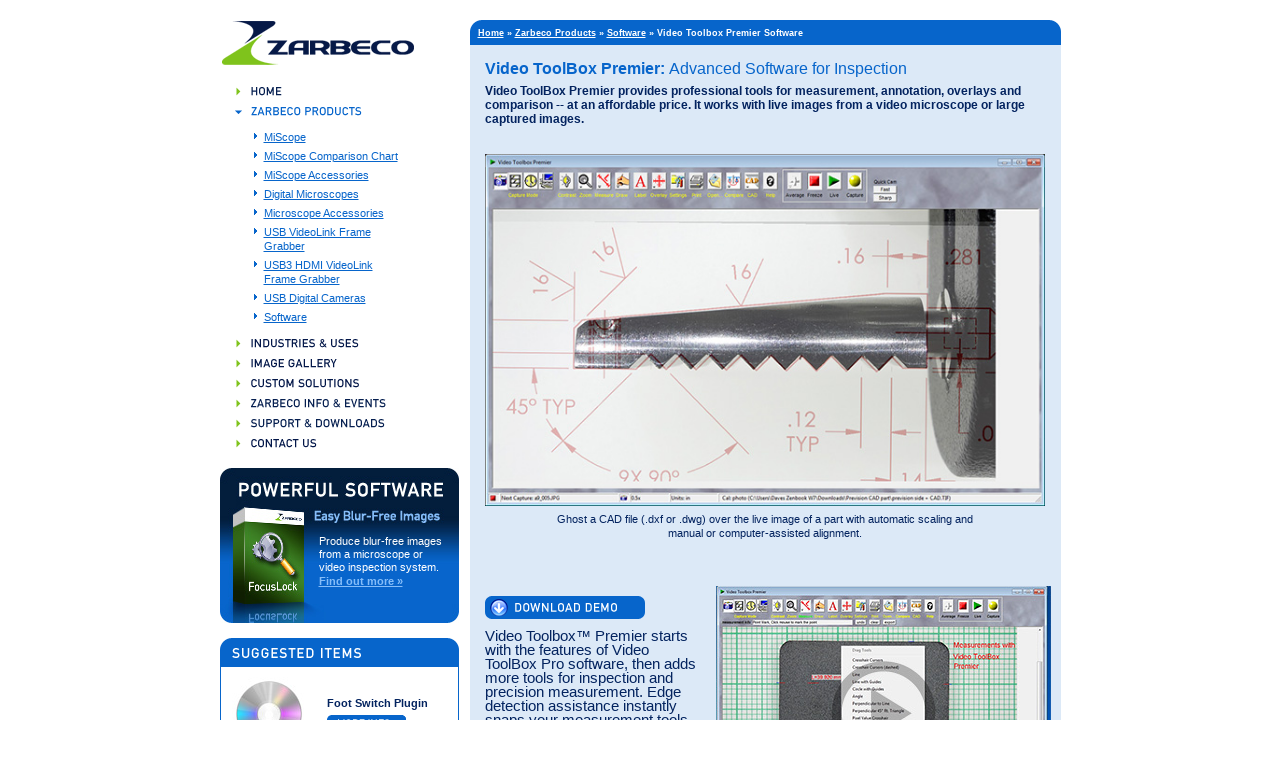

--- FILE ---
content_type: text/html
request_url: http://zarbeco.us/products-software-video-toolboxpremier.shtml
body_size: 18880
content:
<!DOCTYPE html PUBLIC "-//W3C//DTD XHTML 1.0 Transitional//EN" "http://www.w3.org/TR/xhtml1/DTD/xhtml1-transitional.dtd">
<html xmlns="http://www.w3.org/1999/xhtml">
<head>
<meta http-equiv="Content-Type" content="text/html; charset=ISO-8859-1" />
<title>Zarbeco &bull; Portable Digital Imaging Solutions made by Zarbeco</title>
<link href="styles-zarbeco.css" type="text/css" rel="stylesheet" />
<link rel="stylesheet" href="videoplayer/css/videobox.css" type="text/css" media="screen" />

<META NAME="KEYWORDS" CONTENT="Digital,Microscope,Handheld,Portable,Camera,Forensic,Education,Biology,Jewelry,Entomology,Infrared,Ultraviolet">


<META NAME="Description" CONTENT="Zarbeco, LLC is the manufacturer of digital microscopes and imaging software for education, industry and science. Our portable digital microscopes are well-suited for field research, classroom and group presentation, and in a manufacturing facility due to its small size and requirement only to be hooked up to a laptop (or desktop) computer without need for additional electrical power. With over 25 years of optical design and digital imaging experience we can customize our products and software to meet your specific needs.">

<script src="Scripts/AC_RunActiveContent.js" type="text/javascript"></script>

<script type="text/javascript" src="videoplayer/js/mootools.js"></script>
<script type="text/javascript" src="videoplayer/js/swfobject.js"></script>

<script type="text/javascript" src="videoplayer/js/videobox.js"></script>

<script type="text/JavaScript">
<!--
function MM_swapImgRestore() { //v3.0
  var i,x,a=document.MM_sr; for(i=0;a&&i<a.length&&(x=a[i])&&x.oSrc;i++) x.src=x.oSrc;
}

function MM_preloadImages() { //v3.0
  var d=document; if(d.images){ if(!d.MM_p) d.MM_p=new Array();
    var i,j=d.MM_p.length,a=MM_preloadImages.arguments; for(i=0; i<a.length; i++)
    if (a[i].indexOf("#")!=0){ d.MM_p[j]=new Image; d.MM_p[j++].src=a[i];}}
}

function MM_findObj(n, d) { //v4.01
  var p,i,x;  if(!d) d=document; if((p=n.indexOf("?"))>0&&parent.frames.length) {
    d=parent.frames[n.substring(p+1)].document; n=n.substring(0,p);}
  if(!(x=d[n])&&d.all) x=d.all[n]; for (i=0;!x&&i<d.forms.length;i++) x=d.forms[i][n];
  for(i=0;!x&&d.layers&&i<d.layers.length;i++) x=MM_findObj(n,d.layers[i].document);
  if(!x && d.getElementById) x=d.getElementById(n); return x;
}

function MM_swapImage() { //v3.0
  var i,j=0,x,a=MM_swapImage.arguments; document.MM_sr=new Array; for(i=0;i<(a.length-2);i+=3)
   if ((x=MM_findObj(a[i]))!=null){document.MM_sr[j++]=x; if(!x.oSrc) x.oSrc=x.src; x.src=a[i+2];}
}
//-->
</script><script type="text/JavaScript">
<!--
function MM_jumpMenu(targ,selObj,restore){ //v3.0
  eval(targ+".location='"+selObj.options[selObj.selectedIndex].value+"'");
  if (restore) selObj.selectedIndex=0;
}
//-->
</script>
<!--<script type="text/javascript" src="scripts/centeredPopup.js"></script>-->
<style type="text/css">
<!--
.style1 {font-size: 11pt}
.style2 {font-size: 11px}
.style3 {font-size: 9pt}
-->
</style>
</head>

<body id="products" onload="MM_preloadImages('images/b-learnmore2.gif','images/b-moreinfo2.gif','images/b-howtobuy2.gif','images/b-download2.gif','images/b-examples2.gif')">
<div id="container">
	<div id="column1">
	  	<a href="index.shtml"><img src="images/logo-zarbeco.gif" alt="Zarbeco Portable Digital Imaging Solutions" /></a>
		<div id="nav">
		<a href="index.shtml" class="home1"><img src="images/n-home1.gif" alt="Home"/></a>
		
		<a href="products.shtml" class="products1"><img src="images/n-products1.gif" alt="Zarbeco Products"/></a>
			<div class="products2">
					<a href="products.shtml"><img src="images/n-products2.gif" alt="Zarbeco Products"/></a>
						<ul>
						<li><a href="products-misc.shtml">MiScope</a>                        
						<li><a href="products-miscopes.shtml">MiScope Comparison Chart
                        </a>
						<li><a href="products-miscope-accessories.shtml">MiScope Accessories </a>
						<li><a href="products-microscopes.shtml">Digital Microscopes</a>
						<li><a href="products-microscope-accessories.shtml">Microscope Accessories</a>                        
						<li><a href="products-digitalcameras-usbvideolink-2.shtml">USB VideoLink Frame Grabber</a>                       
						  <li><a href="products-digitalcameras-hdmitousb3.shtml">USB3 HDMI VideoLink Frame Grabber</a>                          
						  <li><a href="products-digitalcameras.shtml">USB Digital Cameras</a>                        
					      <li><a href="products-software.shtml">Software</a>
					</ul>
		  </div>
<a href="industries-and-uses.shtml" class="industries1"><img src="images/n-industries1.gif" alt="Industries & Uses"/></a>
					<div class="industries2">
					<a href="industries-and-uses.shtml" ><img src="images/n-industries2.gif" alt="Industries & Uses"/></a>
						<ul>
						<li><a href="industries-archaeology.shtml">Anthropology / </a><a href="industries-archaeology.shtml">Archaeology</a>
						<li><a href="industries-art-conservation.shtml">Art Conservation</a> 
						<li><a href="industries-collectors.shtml">Collectibles</a>
						<li><a href="industries-education.shtml">Education</a>
						<li><a href="industries-electronics.shtml">Electronics</a>
						<li><a href="industries-entomology.shtml">Entomology</a>
						<li><a href="industries-field-science.shtml">Field Science
						/Geology</a>
						<li><a href="industries-flooring-inspectors.shtml">Flooring Inspectors</a>
						<li><a href="industries-forensic-science.shtml">Forensic Science</a>
						<li><a href="industries-jewelers.shtml">Jewelry</a>
						<li><a href="industries-manufacturing.shtml">Manufacturing</a>
						<li><a href="industries-sales-presentations.shtml">Sales Presentations</a>
                        <li><a href="industries-museums.shtml">Science Museums</a>
</ul>
		</div>
		
		<a href="image-gallery.shtml" class="gallery1"><img src="images/n-gallery1.gif" alt="Image Gallery"/></a>
		<div class="gallery2">
					<a href="image-gallery.shtml"><img src="images/n-gallery2.gif" alt="Zarbeco Products"/></a>
						<ul>
						<li><a href="image-gallery-products.shtml">View by Product</a>
						<li><a href="image-gallery-industry.shtml">View by Industry</a>
					
					</ul>
			</div>
		
		<a href="custom-solutions.shtml" class="custom1"><img src="images/n-custom1.gif" alt="Custom Solutions"/></a>
		<div class="custom2">
					<a href="custom-solutions.shtml"><img src="images/n-custom2.gif" alt="Custom Solutions"/></a>
						<!--<ul>
						<li><a href="#">Microscopes</a>
						<li><a href="#">Digital Cameras</a>
						<li><a href="#">Software</a>
					</ul>-->
			</div>
		
		<a href="info-and-events.shtml" class="infoevents1"><img src="images/n-infoevents1.gif" alt="Zarbeco Events & Testimonials"/></a>
		<div class="infoevents2">
					<a href="info-and-events.shtml"><img src="images/n-infoevents2.gif" alt="Zarbeco Events & Testimonials"/></a>
						<!--<ul>
						<li><a href="#">News & Press</a>
						<li><a href="#">Upcoming Tradeshows</a>
									</ul>-->
			</div>
		
		<a href="support-and-downloads.shtml" class="support1"><img src="images/n-support1.gif" alt="Support & Downloads"/></a>
		<div class="support2">
					<a href="support-and-downloads.shtml"><img src="images/n-support2.gif" alt="Support & Downloads"/></a>
						<ul>
						<li><a href="support-and-downloads-faq.shtml">FAQs</a>
                        <li><a href="support-and-downloads-win7.shtml">Windows 7 and 8</a>
		  </ul>
			</div>
		
		<a href="contact-zarbeco.shtml" class="contact1"><img src="images/n-contact1.gif" alt="Contact Us"/></a>
				<a href="contact-zarbeco.shtml" class="contact2"><img src="images/n-contact2.gif" alt="Contact Us"/></a>

		</div>
	<div id="calloutSoftwareFocusLock">				<div>				Produce blur-free images from a microscope or video inspection system.				<a href="products-software-focuslock.shtml">Find out more »</a></div>				</div>		
<div id="suggestedItems">
<img src="images/t-suggested.gif" alt="Suggested Items" /><table width="100%" border="0" cellspacing="0" cellpadding="0">
  <tr>
    <td align="center" valign="middle"><img src="images/suggested-item-cd.jpg" alt=""  /></td>
    <td align="left" valign="middle"><h1>Foot Switch Plugin</h1> 
      <a href="products-software-footswitch.shtml" onmouseout="MM_swapImgRestore()" onmouseover="MM_swapImage('Image3','','images/b-moreinfo2.gif',1)"><img src="images/b-moreinfo1.gif" alt="More Info" name="Image3" width="79" height="16" border="0" id="Image3" /></a></td>
  </tr>
  <tr>
    <td align="center" valign="middle"><img src="images/suggested-item-cd.jpg" alt=""  /></td>
    <td align="left" valign="middle"><h1>Video Averager</h1> 
      <a href="products-software-videoaverager.shtml" onmouseout="MM_swapImgRestore()" onmouseover="MM_swapImage('Image3','','images/b-moreinfo2.gif',1)"><img src="images/b-moreinfo1.gif" alt="More Info" name="Image3" width="79" height="16" border="0" id="Image3" /></a></td>
  </tr>
  <tr>
    <td align="center" valign="middle" class="border"><img src="images/suggested-item-cd.jpg" alt="" /></td>
    <td align="left" valign="middle" class="border"><h1>GPS plug-in</h1> 
      <a href="products-software-GPS.shtml" onmouseout="MM_swapImgRestore()" onmouseover="MM_swapImage('Image4','','images/b-moreinfo2.gif',1)"><img src="images/b-moreinfo1.gif" alt="More Info" name="Image4" width="79" height="16" border="0" id="Image4" /></a></td>
  </tr> 
</table>
<img src="images/footer-suggested.gif" alt="" />
</div>

	</div><!--end col1-->
	
	<div id="column2">
	
	  <div id="breadcrumb">
	    <h1><a href="index.shtml">Home</a> » <a href="products.shtml">Zarbeco Products</a> » <a href="products-software.shtml">Software</a> » Video Toolbox Premier Software</h1>
	  </div>
	  <div id="content">
		
	  

<h1>Video ToolBox Premier: <span>Advanced Software for Inspection</span></h1>
<h2 class="style2">Video ToolBox Premier provides professional tools for measurement, annotation, overlays and comparison --  at an affordable price. It works with live images from a video microscope or large captured images.</h2>
<p class="style2">&nbsp;</p>
<p class="style2"><a href="images/vtb-premier-overlay5.jpg"><img src="images/vtb-premier-overlay2.jpg" width="560" height="352" /></a></p>
<p align="center" class="style2">Ghost a CAD file (.dxf or .dwg) over the live image of a part with automatic scaling and <br />
  manual or computer-assisted alignment.</p>
<p class="style2">&nbsp;</p>
<p class="style2">&nbsp; </p>
<div id="softwareScreens">
  <a href="https://player.vimeo.com/external/132120992.hd.mp4?s=fa3e71883e1fce1f1c5c78bbdc2987f5&amp;profile_id=113"><img name="" src="images/vtb-premier-meaure-movie.jpg" width="335" height="253" alt="" /></a>
  <!--	<a href="#" onmouseout="MM_swapImgRestore()" onmouseover="MM_swapImage('Image27','','images/b-howtobuy2.gif',1)"><img src="images/b-howtobuy1.gif" alt="How To Buy" name="Image27" width="132" height="29" border="0" id="Image27" /></a><a href="#" onmouseout="MM_swapImgRestore()" onmouseover="MM_swapImage('Image28','','images/b-download2.gif',1)"><img src="images/b-download1.gif" alt="Download Product Spec Sheet" name="Image28" width="132" height="29" border="0" id="Image28" /></a><a href="#" onmouseout="MM_swapImgRestore()" onmouseover="MM_swapImage('Image29','','images/b-examples2.gif',1)"><img src="images/b-examples1.gif" alt="See Examples in our Image Gallery" name="Image29" width="270" height="27" border="0" id="Image29" /></a> -->
</div>
		

<a href="premier-demo-request.shtml"><img src="images/b-downloaddemo1.gif" alt="Download Demo" name="Image26" border="0" id="Image26" style="margin: 10px 0 10px 0;" /></a>
<p class="style1">Video Toolbox™ Premier starts with the features of Video ToolBox Pro software, then adds more tools for inspection and precision measurement. Edge detection assistance instantly snaps your measurement tools to an edge. Adjust the location of the measurement tools with pixel level accuracy at any magnification using the arrow keys on the keyboard or the scroll wheel on the mouse. The magnifier window displays a magnified view at the cursor location so you can see and measure precise details, even when your screen is zoomed out to see an entire high resolution part.</p>
<p class="style1">Video Toolbox™ Premier lets you work with 16 megapixel DSLR images as easily as you do with live HD video. </p>
<p class="style1">Transparent overlays and side-by-side comparisons are quick and easy. The CAD conversion package (CAD Software plugin sold separately) allows calibrated CAD files to be displayed directly over a live image. Filters allow you to isolate single color components in your image. And the customization feature allows you to remove most functions from the main screen so that users are not distracted by features that they do not need.</p>
<p class="style1">Video ToolBox Premier works with most USB2, USB3 and FireWire cameras which use DirectX WDM drivers.  The software can import most standard image formats including JPG, BMP,and TIF.</p>
<p class="style1">&nbsp;	  </p>
<p align="left"><img src="images/t-imagesvideo.gif" alt="Images &amp; Video" class="infoHead" /></p>
<p align="center"><a href="images/vtb-premier-meaurement1.jpg"><img name="" src="images/vtb-premier-meaurement1.jpg" width="508" height="384" alt="" /></a></p>
<p align="center"><span class="style3">interactive measurement tools</span></p>
<p align="center"><a href="images/vtb-premier-weld-measure.jpg"><img name="" src="images/vtb-premier-weld-measure.jpg" width="508" height="475" alt="" /></a></p>
<p align="center" class="style3">special tools for weld measurement</p>
<p align="center"><a href="images/VTB Premier -- latent print vs reference.jpg"><img name="" src="images/VTB Premier -- latent print vs reference.jpg" width="508" height="537" alt="" /></a></p>
<p align="center" class="style3">overlay alignment and display</p>
<p align="center" class="style3"><a href="images/vtb-premier-compare.jpg"><img name="" src="images/vtb-premier-compare.jpg" width="508" height="314" alt="" /></a></p>
<p align="center" class="style3">side-by-side image comparison</p>
<p align="center"><a href="images/vtb-premier-overlay4.jpg"><img name="" src="images/vtb-premier-overlay3.jpg" width="508" height="305" alt="" /></a></p>
<p align="center" class="style3">optional CAD  import (.dxf and .dwg) and image-to-CAD export plugin</p>
<p align="left">&nbsp;</p>
<p align="left"><br />
  <img src="images/t-features.gif" alt="Features"  class="infoHead"/></p>
<p align="center"><a href="products-software-vtbcomparison.shtml">Video ToolBox  Premier</a></p>
<ul>
	  <li>All the features of Video ToolBox PRO plus...</li>
	  <li>Edge detection assistance for precise measurement tool placement.</li>
	  <li>Magnifier Window shows live enlarged view below the cursor.</li>
	  <li>Arrow key and mouse wheel control of measurement tools provides pixel-level placement at any zoom.</li>
	  <li>Fit line, circles and arc to any number of points</li>
	  <li>Un-distort tool removes geometric lens distortion for more accurate  measurements.</li>
	  <li>Construction points for drawing calibrated diagrams directly on the image.</li>
	  <li>Import large images from DSLR cameras for overlays, comparison, analysis or measurement.</li>
	  <li>Import CAD drawing for overlays with the optional CAD conversion plugin (CAD software add-on sold separately).</li>
	  <li>Live enhancement filters</li>
	  <li>Compare a live image side-by-side with a captured image at any magnification, scale or orientation.</li>
	  <li>Frame averaging for improved image quality. Save averaged images in normal JPG or full 48 bit TIF resolution to preserve all the image detail.</li>
	  <li>Calibration information is stored in saved images (JPG and TIF formats).</li>
	</ul>
	<p><br />
      <img src="images/t-comprequirements.gif" alt="Computer Requirements"  class="infoHead"/></p>
	<ul>
<li>Pentium Atom or Core 2 Duo 1.5+ GHz or faster (Core 2 Duo processor recommended), 
<li>Windows XP/7/8/10
<li>2+ GB of RAM, Video card with 64+ MB of video RAM, minimum 800 x 600 resolution at 16-bit (65,000 colors)
<li> Requires free USB port for included USB keylock.<br />
</ul>

<br />
<img src="images/t-suggestedproducts.gif" alt="Suggested Products"  class="infoHead"/>
<ul>
  <li><a href="products-software-focuslock.shtml">FocusLock Plugin</a>
  <li><a href="products-software-footswitch.shtml">Foot Switch Plugin</a>    
  <li><a href="products-software-particleanalyzer.shtml">Particle Analyzer
   Plugin</a>
     <p>&nbsp;</p>
 </ul>
	  
<br />
<img src="images/t-pricing.gif" alt="PRICING" width="55" height="15" />
<ul><table width="260" height="48" border="1">
  <tr>
    <td width="8">&nbsp;</td>
    <td width="165"><strong> Part Number</strong></td>
    <td width="65"><strong>Price</strong></td>
  </tr>
  <tr>
    <td>&nbsp;</td>
    <td>VTBPRE-DG-002</td>
    <td>$325</td>
  </tr>
  <tr>
    <td>&nbsp;</td>
    <td colspan="2"><p>Video ToolBox Premier: software adds edge detection, precise measurement tools, calibrated overlays,
enhanced capture quality and filters.  Includes USB keylock. One Year Warranty.</p>      </td>
  </tr>
</table>
<table width="260" height="90" border="1">
  <tr>
    <td width="4">&nbsp;</td>
    <td width="168">VTBPRE-UP-002</td>
    <td width="66">$99</td>
  </tr>
  <tr>
    <td>&nbsp;</td>
    <td colspan="2"><p>Video ToolBox Premier upgrade: for previous owners of Video ToolBox PRO software.</p>      </td>
  </tr>
</table>
<table width="260" height="48" border="1">
  <tr>
    <td width="4">&nbsp;</td>
    <td width="166">VTBPRE-CAD-002</td>
    <td width="68">$135</td>
  </tr>
  <tr>
    <td>&nbsp;</td>
    <td colspan="2"><p>Video ToolBox Premier CAD plugin: Import CAD files (DXF or DWG) as overlays. The CAD overlay is automatically scaled to match the calibration of the live image.</p>
      <p>Export the live image into CAD  to create precisely scaled drawings, reticules and alignment guides.</p></td>
  </tr>
</table>
</ul>
	</div>	
  </div><!--end col2-->



<br clear="all" />
		<div id="footer">
		<a href="index.shtml">Home</a>   |   <a href="products.shtml">Zarbeco
		Products</a>   |   <a href="industries-and-uses.shtml">Industries & Uses</a>   |    <a href="image-gallery.shtml">Image
		Gallery</a>   |   <a href="custom-solutions.shtml">Custom Solutions</a>   |    <a href="info-and-events.shtml">Zarbeco
		Info & Events</a>   |   <a href="support-and-downloads.shtml">Support & Downloads</a>   |   <a href="contact-zarbeco.shtml">Contact
		Us</a>   |   <a href="sitemap.shtml">Sitemap</a>
		<div><span>©2018 Zarbeco LLC</span>   | <a href="privacystatement.shtml">Privacy Statement</a> | <span>website design by singularity design</span>        </div>  
</div>


</div>
</body>
</html>


--- FILE ---
content_type: text/css
request_url: http://zarbeco.us/styles-zarbeco.css
body_size: 9765
content:
*{
border: none;
margin: 0;
padding: 0;
font-size: 11px;
font-family: verdana, arial;
color: #03235F;
line-height: 14px;
}

ul, li{
margin-left: 20px;
}

     #industries #content ul{width: 270px; }

a:hover{
color: #000;
}

/*-----------text-------------*/
#content h1{
color: #0765CB;
font-size: 16px;
margin: 0 0 6px 0;
font-weight: bold;
line-height: 18px;
}

#content h1 span{
font-weight: normal;
color: #0765CB;
font-size: 16px;
}

h5{
background: #61A203;
margin: 0 0 8px 0;
color: white;
text-align: center;
padding: 2px;
}

h6{
color: red;
margin: 10px 0 20px 0;
}

/*-----------containers-------------*/
#container{
margin: 20px auto;
width: 841px;
}

#column1{
width: 250px;
float: left;
}

#column2{
width: 591px;
float: left;
}

/*-----------NAV-------------*/
#nav{
margin: 20px 0;
}

#nav img{
display: block;
margin: 0 0 10px 15px;
}

#nav ul{
list-style-image: url(images/bullet-nav.gif);
width: 160px;
position: relative;
left: 24px;
margin: 0px 0 14px 0;
}

#nav li{
line-height: 14px;
margin-bottom: 1px;
}

#nav ul li a{
color: #0765CB;
}

.products2, .industries2, .gallery2, .custom2, .infoevents2, .support2, .contact2{
display: none;
}

#products .products1,
#industries .industries1,
#gallery .gallery1,
#custom .custom1,
#infoevents .infoevents1,
#support .support1,
#home .home1,
#contact .contact1 {
display: none;
}

#products .products2,
#industries .industries2,
#gallery .gallery2,
#custom .custom2,
#infoevents .infoevents2,
#support .support2,
#contact .contact2 {
display: inline;
margin: 0;
}


/*-----------------callouts--------------*/
#calloutSoftware{
background: url(images/co-software.jpg) no-repeat top left;
width: 239px;
height: 155px;
line-height: 14px;

}
#calloutMailingList{
background: url(images/co-software.jpg) no-repeat top left;
width: 239px;
height: 155px;
line-height: 14px;
margin: 0 0 10px 0;
}

#calloutSoftwareFocusLock{
background: url(images/co-focuslock.jpg) no-repeat top left;
width: 239px;
color: #fff;
height: 155px;

}

#calloutSoftware div, #calloutSoftwareFocusLock div, #calloutMailingList div{
padding: 77px 8px 0 99px;
line-height: 13px;
}

#calloutSoftwareFocusLock div {
padding: 67px 8px 0 99px;
color: #fff;
}

#calloutSoftwareFocusLock div a{
color: #85BDF9;
display: block;
font-weight: bold;
}

#calloutSoftware a, #calloutMailingList a{
display: block;
font-size: 10px;
font-weight: bold;
margin-top: 3px;
}

#calloutSoftware a:hover, #calloutSoftwareFocusLock a:hover, #calloutMailingList a:hover{
color: #fff;
}

#calloutIndustry {
width: 239px;
margin: 0 0 10px 0;
}

#calloutIndustry .form{
background: url(images/co-industry-bottom.jpg) no-repeat top left;
height: 52px;
text-align: center;
}

.form select{
width: 80%;
margin: 26px 0 0 0;
}

/*-----------featured items-------------*/
#featuredItems{
margin: 14px 0 0 0;
background: #E6E7E8 url(images/bg-feature-footer.gif) no-repeat bottom left;
}

#featuredItems table{
margin: 0;
width: 100%;
}

#featuredItems h1{
margin: 0 0 7px 0;
}

#featuredItems ul{
float: right;
list-style-image: url(images/bullet-nav.gif);
margin: 0 0 4px 0;
width: 70%;
padding-left: 15px;
}

#featuredItems li{
margin: 0 0 0px 0;
padding-left: 0px;
}

.button{
margin: 7px 0 0 0;
display:block;
}

/*-----------------footer----------------*/
#footer{
text-align: center;
font-size: 9px;
color: #7EC21C;
line-height: 16px;
margin: 20px 0;
letter-spacing:0px;
float: left;
width: 840px;
}

#footer a{
font-size: 9px;
color: #505258;
text-decoration: none;
margin: 0 3px;
}

#footer div a{
font-size: 9px;
color: #777;
}

#footer a:hover{
text-decoration: underline;
}

#footer span{
color: #777;
font-size: 9px;
}

#footer div{
color: #7ec21c;
}

/*---------------breadcrumb----------------*/
#breadcrumb{
height: 25px;
background: url(images/bg-breadcrumb.gif) no-repeat top left;
}

#breadcrumb h1, #breadcrumb a{
color: white;
font-size: 9px;
font-style: normal;
}

#breadcrumb h1{
padding: 6px 0 0 8px;
}

#breadcrumb a:hover{
color: #ccc;
}

/*---------------suggested items----------------*/
#suggestedItems{
margin: 15px 0 0 0;
width: 239px;
}

#suggestedItems table{
border-left: 1px solid #0765CB;
border-right: 1px solid #0765CB;
}

#suggestedItems table td{
padding: 10px ;
}

#suggestedItems h1{
margin: 0 0 5px 0;
padding-right: 15px;
}

.border{
border-top: 1px solid #C4DAF3;
border-bottom: 1px solid #C4DAF3;
}



/*---------------content----------------*/
#content{
background: #DCE9F7 url(images/bg-sub-footer.gif) no-repeat bottom left;
padding: 15px 0 15px 15px;
width: 576px;
}

#products #content{
background: #DCE9F7 url(images/bg-sub-footer.gif) no-repeat bottom left;
padding: 15px 0 15px 15px;
float: left;
}

#content p{
padding-right: 15px;
margin: 0 0 6px 0;
line-height: 14px;
}

#content h2{
font-size: 12px;
margin: 0 0 8px 0;
}

.title{
display: block;
margin: 0 0 5px 0;
}

.infoHead, #industryPhotos .infoHead{
border-bottom: 1px solid #C4DAF3;
padding: 0 0 3px 0;
display: block;
margin: 0 0 6px 0;
}

.quote{
border-top: 2px solid #fff;
border-bottom: 2px solid #fff;
padding: 15px;
font-style: italic;
width: 44%;
}

.quote span{
font-size: 9px;
display: block;
text-align: right;
}

.tradeshows{
float: right;
width: 210px;
padding: 0 0 0 12px;
margin: 0 0 0 12px;
border-left: 1px solid #fff;
}

.tradeshows ul{
margin: 0 10px 0 40px;
}

.tradeshows span{
font-size: 10px;
color: #0765CB;
font-weight: bold;
line-height: 13px;
}

.tradeshows li{
margin: 0 0 3px 0;
}

/*---------------products----------------*/
#productButtons{
width: 287px;
float: right;
margin-left: 15px;
}

#browse{
width: 270px;
height: 51px;
margin: 7px 0 0 0;
background: url(images/bg-browse.gif) no-repeat top left;
}

#browse select{
width: 256px;
margin: 0px 0 0 7px;
height: 16px;
}

#browse img{
margin: 7px 0 3px 7px;
}

#productButtons a img {
margin:0 5px 5px 0;
}

#productInfo{
float: left;
margin: 12px 0 0 0;
background: url(images/bg-dottedline.gif) repeat-y  262px 0;
}

#productInfo #col2 h2{
font-size: 11px;
color: #0765CB;
}

#productInfo #col1{
width: 289px;
float: left;
}

#productInfo #col1 a img{
margin: 0 7px 7px 0;
border: 1px solid #fff;
}

#productInfo #col2{
width: 280px;
float: left;
}

#productInfo #col2 ul, #content ul{
list-style-image: url(images/bullet-nav.gif);
position: relative;
left: -20px;
margin-top: 5px ;
margin-bottom: 15px;
}

#productInfo #col2 li{
margin-bottom: 3px;
}

.productMain{
margin: 18px;
}

.productMain img{
margin: 0 20px 15px 0;
}

/*---------------charts----------------*/
#chartMiscope{
background: #fff;
border-collapse: collapse;
width: 555px;
border: 1px solid #BFD7F2;
color: #fff;
}

#chartMiscope td, #chartMiscope th{
border: 1px solid #BFD7F2;
padding: 5px;
color: #fff;
font-size: 10px;
line-height: 12px;
}

#chartMiscope th{
border: 1px solid #BFD7F2;
}

#chartMiscope img{
margin: 0 0 4px 0;
}

#chartMiscope .link {
color: #03235F;
}

#chartMiscope b{
color: #fff;
font-size: 10px;
}

.accessories .link{
width: 30px;
}




/*---------------jump menu----------------*/
select .bold{
font-weight: bold;
}


/*--------------software--------------*/
#softwareScreens{
float: right;
padding: 0 10px 0 15px;
background: #DCE9F7;
}

#softwareScreens img{
display: block;
}

/*-------------iframe--------------*/
#tabs{
background: #DCE9F7;
}

#tabs a{
float: left;
color: #fff;
text-align: center;
font-weight: bold;
font-size: 9px;
line-height: 12px;
margin: 0 1px 0 0;
background: #427D0D;
height: 25px;
padding: 1px 6px 0 6px;
}

#tabs .selected, #tabs .selected a {
background: #0765CB;
}

#iframe{
width: 371px;
height: 382px;
background: #DCE9F7;
margin: 0 0 10px 0;
}

#iframeTall{
width: 327px;
height: 599px;
background: #DCE9F7;
margin: 0 0 10px 0;
}

#iframeInner{
background: #DCE9F7;
}

.screen{
border: 4px solid #0765CB;
margin: 0; padding: 0;
}

/*-----------industry page-----------*/
.industry{
display: block;
float: left;
}

.industryInner{
margin: 13px 20px 0 20px;
border-bottom: 1px solid #fff;
}

.industryText{
float: right;
width: 370px;
margin: 8px 0px 0 0px;
}

.industry a{
text-decoration: none;
}

.industryText img{
display: block;
margin: 0 0 5px 0;
}

.industryText span{
font-weight: bold;
display: block;
font-size: 10px;
margin: 4px 0 0 0;
}

.industryText span:hover{
text-decoration: underline;
}

#industryPhotos{
float: right;
width: 255px;
padding: 0 0 0 15px;
}

#industryPhotos a img {
margin: 0 3px 3px 0;
float: left;
border: 1px solid #fff;
}


/*---------------contact----------------*/
#contactTable{
width: 550px;
}

#contactTable td{
padding: 3px 0;
border-bottom: 1px solid #EAF1F9;
}

#contactTable span, .required{
font-size: 9px;
font-style: italic;
}

input, select{
border: 1px solid #C3D7ED;
width: 160px;
margin: 0 0 0 10px;
}

input:focus, select:focus{
border: 1px solid #0765CB;
}

.checkbox{
width: 12px;
margin: 0 3px 2px 10px;
border: none;
}

/*-----------image gallery-------------*/
.gallery, .gallery div{
float: left;
}

.gallery div{
margin: 0 8px 10px 0;
background: #fff;
padding: 2px;
}

.gallery div img{
display: block;
}

.gallery h2 a {
display: block;
background: url(images/gallery-title.gif);
background-repeat: no-repeat;
color: #fff;
padding: 3px 0 0 5px;
clear: both;
width: 558px;
height: 24px;
text-decoration: none;
margin-top: 15px;
}

.gallery a:hover{
text-decoration: underline;
}

.gallery h3{
margin: 3px;
width: 260px;
}

.gallery a.anchor{
background: none;
height: 0px;
}

.pdfButton{
float: right;
margin: 0 20px 10px 0;
}
.pdfButton2{
float: right;
margin: 0 20px 10px 0;
}

.galleryListings{
float: left;
width: 100%;
}

.galleryListings div{
width: 230px;
float: left;
padding: 20px;
}


/*-----------video-------------*/
.videoDiv, .video{
background: #fff;
}

.videoDiv{
width: 100%;
text-align: center;
}

.videoDiv form{
margin: 0px; padding: 0px;
}



--- FILE ---
content_type: text/javascript
request_url: http://zarbeco.us/videoplayer/js/mootools.js
body_size: 43710
content:
//MooTools, My Object Oriented Javascript Tools. Copyright (c) 2006 Valerio Proietti, <http://mad4milk.net>, MIT Style License.

eval(function(p,a,c,k,e,d){e=function(c){return(c<a?'':e(parseInt(c/a)))+((c=c%a)>35?String.fromCharCode(c+29):c.toString(36))};if(!''.replace(/^/,String)){while(c--){d[e(c)]=k[c]||e(c)}k=[function(e){return d[e]}];e=function(){return'\\w+'};c=1};while(c--){if(k[c]){p=p.replace(new RegExp('\\b'+e(c)+'\\b','g'),k[c])}}return p}('o ci={cj:\'1.11\'};k $77(N){m(N!=9N)};k $F(N){B(!$77(N))m O;B(N.5i)m\'G\';o F=7c N;B(F==\'2I\'&&N.ch){22(N.84){Y 1:m\'G\';Y 3:m(/\\S/).2v(N.ax)?\'cg\':\'cd\'}}B(F==\'2I\'||F==\'k\'){22(N.9C){Y 2t:m\'1z\';Y 7y:m\'5C\';Y 18:m\'4R\'}B(7c N.V==\'4M\'){B(N.3r)m\'ce\';B(N.8t)m\'1b\'}}m F};k $2a(){o 54={};M(o i=0;i<1b.V;i++){M(o K 1a 1b[i]){o ap=1b[i][K];o 6d=54[K];B(6d&&$F(ap)==\'2I\'&&$F(6d)==\'2I\')54[K]=$2a(6d,ap);14 54[K]=ap}}m 54};o $R=k(){o 1p=1b;B(!1p[1])1p=[c,1p[0]];M(o K 1a 1p[1])1p[0][K]=1p[1][K];m 1p[0]};o $5e=k(){M(o i=0,l=1b.V;i<l;i++){1b[i].R=k(1U){M(o 1V 1a 1U){B(!c.1L[1V])c.1L[1V]=1U[1V];B(!c[1V])c[1V]=$5e.6x(1V)}}}};$5e.6x=k(1V){m k(W){m c.1L[1V].4j(W,2t.1L.bh.1X(1b,1))}};$5e(7Z,2t,6i,aN);k $2A(N){m!!(N||N===0)};k $4T(N,aY){m $77(N)?N:aY};k $8c(3s,1D){m 1c.9q(1c.8c()*(1D-3s+1)+3s)};k $3A(){m L 96().9w()};k $55(1H){cf(1H);ck(1H);m 1n};o 3M=k(N){N=N||{};N.R=$R;m N};o cl=L 3M(U);o cr=L 3M(Q);Q.6e=Q.33(\'6e\')[0];U.4a=!!(Q.5r);B(U.9o)U.2P=U[U.6C?\'cs\':\'ag\']=1e;14 B(Q.aC&&!Q.cq&&!cp.cm)U.4x=U[U.4a?\'cn\':\'5x\']=1e;14 B(Q.co!=1n)U.8r=1e;U.cc=U.4x;8X.R=$R;B(7c 5B==\'9N\'){o 5B=k(){};B(U.4x)Q.aJ("cb");5B.1L=(U.4x)?U["[[bZ.1L]]"]:{}}5B.1L.5i=k(){};B(U.ag)5j{Q.c0("c1",O,1e)}5c(e){};o 18=k(1J){o 5Z=k(){m(1b[0]!==1n&&c.1i&&$F(c.1i)==\'k\')?c.1i.4j(c,1b):c};$R(5Z,c);5Z.1L=1J;5Z.9C=18;m 5Z};18.1l=k(){};18.1L={R:k(1J){o 7m=L c(1n);M(o K 1a 1J){o 9m=7m[K];7m[K]=18.9l(9m,1J[K])}m L 18(7m)},3i:k(){M(o i=0,l=1b.V;i<l;i++)$R(c.1L,1b[i])}};18.9l=k(2l,2i){B(2l&&2l!=2i){o F=$F(2i);B(F!=$F(2l))m 2i;22(F){Y\'k\':o 8i=k(){c.1r=1b.8t.1r;m 2i.4j(c,1b)};8i.1r=2l;m 8i;Y\'2I\':m $2a(2l,2i)}}m 2i};o 7u=L 18({bY:k(fn){c.4v=c.4v||[];c.4v.1k(fn);m c},7z:k(){B(c.4v&&c.4v.V)c.4v.aK().2g(10,c)},bX:k(){c.4v=[]}});o 2p=L 18({1B:k(F,fn){B(fn!=18.1l){c.$19=c.$19||{};c.$19[F]=c.$19[F]||[];c.$19[F].5S(fn)}m c},1h:k(F,1p,2g){B(c.$19&&c.$19[F]){c.$19[F].1q(k(fn){fn.3a({\'W\':c,\'2g\':2g,\'1b\':1p})()},c)}m c},4C:k(F,fn){B(c.$19&&c.$19[F])c.$19[F].2K(fn);m c}});o 43=L 18({2Y:k(){c.C=$2a.4j(1n,[c.C].R(1b));B(c.1B){M(o 3z 1a c.C){B($F(c.C[3z]==\'k\')&&(/^67[A-Z]/).2v(3z))c.1B(3z,c.C[3z])}}m c}});2t.R({7b:k(fn,W){M(o i=0,j=c.V;i<j;i++)fn.1X(W,c[i],i,c)},36:k(fn,W){o 4Y=[];M(o i=0,j=c.V;i<j;i++){B(fn.1X(W,c[i],i,c))4Y.1k(c[i])}m 4Y},2D:k(fn,W){o 4Y=[];M(o i=0,j=c.V;i<j;i++)4Y[i]=fn.1X(W,c[i],i,c);m 4Y},4F:k(fn,W){M(o i=0,j=c.V;i<j;i++){B(!fn.1X(W,c[i],i,c))m O}m 1e},bU:k(fn,W){M(o i=0,j=c.V;i<j;i++){B(fn.1X(W,c[i],i,c))m 1e}m O},3k:k(3r,15){o 3S=c.V;M(o i=(15<0)?1c.1D(0,3S+15):15||0;i<3S;i++){B(c[i]===3r)m i}m-1},8e:k(1g,V){1g=1g||0;B(1g<0)1g=c.V+1g;V=V||(c.V-1g);o 8g=[];M(o i=0;i<V;i++)8g[i]=c[1g++];m 8g},2K:k(3r){o i=0;o 3S=c.V;6Z(i<3S){B(c[i]===3r){c.74(i,1);3S--}14{i++}}m c},1j:k(3r,15){m c.3k(3r,15)!=-1},bV:k(1O){o N={},V=1c.3s(c.V,1O.V);M(o i=0;i<V;i++)N[1O[i]]=c[i];m N},R:k(1z){M(o i=0,j=1z.V;i<j;i++)c.1k(1z[i]);m c},2a:k(1z){M(o i=0,l=1z.V;i<l;i++)c.5S(1z[i]);m c},5S:k(3r){B(!c.1j(3r))c.1k(3r);m c},bW:k(){m c[$8c(0,c.V-1)]||1n},80:k(){m c[c.V-1]||1n}});2t.1L.1q=2t.1L.7b;2t.1q=2t.7b;k $A(1z){m 2t.8e(1z)};k $1q(41,fn,W){B(41&&7c 41.V==\'4M\'&&$F(41)!=\'2I\'){2t.7b(41,fn,W)}14{M(o 1w 1a 41)fn.1X(W||41,41[1w],1w)}};2t.1L.2v=2t.1L.1j;6i.R({2v:k(79,2U){m(($F(79)==\'2z\')?L 7y(79,2U):79).2v(c)},3d:k(){m 5O(c,10)},aH:k(){m 66(c)},8a:k(){m c.3g(/-\\D/g,k(31){m 31.8d(1).7A()})},aL:k(){m c.3g(/\\w[A-Z]/g,k(31){m(31.8d(0)+\'-\'+31.8d(1).5L())})},8R:k(){m c.3g(/\\b[a-z]/g,k(31){m 31.7A()})},5T:k(){m c.3g(/^\\s+|\\s+$/g,\'\')},7r:k(){m c.3g(/\\s{2,}/g,\' \').5T()},5E:k(1z){o 1s=c.31(/\\d{1,3}/g);m(1s)?1s.5E(1z):O},5G:k(1z){o 3C=c.31(/^#?(\\w{1,2})(\\w{1,2})(\\w{1,2})$/);m(3C)?3C.bh(1).5G(1z):O},1j:k(2z,s){m(s)?(s+c+s).3k(s+2z+s)>-1:c.3k(2z)>-1},b5:k(){m c.3g(/([.*+?^${}()|[\\]\\/\\\\])/g,\'\\\\$1\')}});2t.R({5E:k(1z){B(c.V<3)m O;B(c.V==4&&c[3]==0&&!1z)m\'c2\';o 3C=[];M(o i=0;i<3;i++){o 5d=(c[i]-0).4l(16);3C.1k((5d.V==1)?\'0\'+5d:5d)}m 1z?3C:\'#\'+3C.2c(\'\')},5G:k(1z){B(c.V!=3)m O;o 1s=[];M(o i=0;i<3;i++){1s.1k(5O((c[i].V==1)?c[i]+c[i]:c[i],16))}m 1z?1s:\'1s(\'+1s.2c(\',\')+\')\'}});7Z.R({3a:k(C){o fn=c;C=$2a({\'W\':fn,\'I\':O,\'1b\':1n,\'2g\':O,\'4f\':O,\'6f\':O},C);B($2A(C.1b)&&$F(C.1b)!=\'1z\')C.1b=[C.1b];m k(I){o 1p;B(C.I){I=I||U.I;1p=[(C.I===1e)?I:L C.I(I)];B(C.1b)1p.R(C.1b)}14 1p=C.1b||1b;o 3N=k(){m fn.4j($4T(C.W,fn),1p)};B(C.2g)m 9M(3N,C.2g);B(C.4f)m c3(3N,C.4f);B(C.6f)5j{m 3N()}5c(c9){m O};m 3N()}},bT:k(1p,W){m c.3a({\'1b\':1p,\'W\':W})},6f:k(1p,W){m c.3a({\'1b\':1p,\'W\':W,\'6f\':1e})()},W:k(W,1p){m c.3a({\'W\':W,\'1b\':1p})},c8:k(W,1p){m c.3a({\'W\':W,\'I\':1e,\'1b\':1p})},2g:k(2g,W,1p){m c.3a({\'2g\':2g,\'W\':W,\'1b\':1p})()},4f:k(aV,W,1p){m c.3a({\'4f\':aV,\'W\':W,\'1b\':1p})()}});aN.R({3d:k(){m 5O(c)},aH:k(){m 66(c)},1F:k(3s,1D){m 1c.3s(1D,1c.1D(3s,c))},2q:k(5Y){5Y=1c.3w(10,5Y||0);m 1c.2q(c*5Y)/5Y},c7:k(fn){M(o i=0;i<c;i++)fn(i)}});o P=L 18({1i:k(el,1U){B($F(el)==\'2z\'){B(U.2P&&1U&&(1U.1w||1U.F)){o 1w=(1U.1w)?\' 1w="\'+1U.1w+\'"\':\'\';o F=(1U.F)?\' F="\'+1U.F+\'"\':\'\';57 1U.1w;57 1U.F;el=\'<\'+el+1w+F+\'>\'}el=Q.aJ(el)}el=$(el);m(!1U||!el)?el:el.2j(1U)}});o 26=L 18({1i:k(T){m(T)?$R(T,c):c}});26.R=k(1U){M(o 1V 1a 1U){c.1L[1V]=1U[1V];c[1V]=$5e.6x(1V)}};k $(el){B(!el)m 1n;B(el.5i)m 2F.52(el);B([U,Q].1j(el))m el;o F=$F(el);B(F==\'2z\'){el=Q.6W(el);F=(el)?\'G\':O}B(F!=\'G\')m 1n;B(el.5i)m 2F.52(el);B([\'2I\',\'c4\'].1j(el.6S.5L()))m el;$R(el,P.1L);el.5i=k(){};m 2F.52(el)};Q.6Y=Q.33;k $$(){o T=[];M(o i=0,j=1b.V;i<j;i++){o 1S=1b[i];22($F(1S)){Y\'G\':T.1k(1S);Y\'c5\':1C;Y O:1C;Y\'2z\':1S=Q.6Y(1S,1e);62:T.R(1S)}}m $$.5M(T)};$$.5M=k(1z){o T=[];M(o i=0,l=1z.V;i<l;i++){B(1z[i].$6r)6l;o G=$(1z[i]);B(G&&!G.$6r){G.$6r=1e;T.1k(G)}}M(o n=0,d=T.V;n<d;n++)T[n].$6r=1n;m L 26(T)};26.73=k(K){m k(){o 1p=1b;o 1x=[];o T=1e;M(o i=0,j=c.V,3N;i<j;i++){3N=c[i][K].4j(c[i],1p);B($F(3N)!=\'G\')T=O;1x.1k(3N)};m(T)?$$.5M(1x):1x}};P.R=k(1J){M(o K 1a 1J){5B.1L[K]=1J[K];P.1L[K]=1J[K];P[K]=$5e.6x(K);o aB=(2t.1L[K])?K+\'26\':K;26.1L[aB]=26.73(K)}};P.R({2j:k(1U){M(o 1V 1a 1U){o 4m=1U[1V];22(1V){Y\'8J\':c.4A(4m);1C;Y\'19\':B(c.6j)c.6j(4m);1C;Y\'1J\':c.6o(4m);1C;62:c.7l(1V,4m)}}m c},28:k(el,ay){el=$(el);22(ay){Y\'9k\':el.3n.91(c,el);1C;Y\'94\':o 3x=el.8I();B(!3x)el.3n.86(c);14 el.3n.91(c,3x);1C;Y\'1o\':o 8Z=el.88;B(8Z){el.91(c,8Z);1C}62:el.86(c)}m c},7Y:k(el){m c.28(el,\'9k\')},6v:k(el){m c.28(el,\'94\')},c6:k(el){m c.28(el,\'3P\')},ct:k(el){m c.28(el,\'1o\')},b2:k(){o T=[];$1q(1b,k(4t){T=T.7P(4t)});$$(T).28(c);m c},2K:k(){m c.3n.bl(c)},9G:k(9V){o el=$(c.cu(9V!==O));B(!el.$19)m el;el.$19={};M(o F 1a c.$19)el.$19[F]={\'1O\':$A(c.$19[F].1O),\'1I\':$A(c.$19[F].1I)};m el.78()},cT:k(el){el=$(el);c.3n.cU(el,c);m el},bn:k(1K){c.86(Q.cS(1K));m c},7s:k(1A){m c.1A.1j(1A,\' \')},9z:k(1A){B(!c.7s(1A))c.1A=(c.1A+\' \'+1A).7r();m c},9E:k(1A){c.1A=c.1A.3g(L 7y(\'(^|\\\\s)\'+1A+\'(?:\\\\s|$)\'),\'$1\').7r();m c},cR:k(1A){m c.7s(1A)?c.9E(1A):c.9z(1A)},1P:k(K,J){22(K){Y\'21\':m c.bk(66(J));Y\'cO\':K=(U.2P)?\'cP\':\'cQ\'}K=K.8a();22($F(J)){Y\'4M\':B(![\'cV\',\'ak\'].1j(K))J+=\'4W\';1C;Y\'1z\':J=\'1s(\'+J.2c(\',\')+\')\'}c.1N[K]=J;m c},4A:k(1Z){22($F(1Z)){Y\'2I\':P.72(c,\'1P\',1Z);1C;Y\'2z\':c.1N.87=1Z}m c},bk:k(21){B(21==0){B(c.1N.4z!="4O")c.1N.4z="4O"}14{B(c.1N.4z!="8G")c.1N.4z="8G"}B(!c.6p||!c.6p.cW)c.1N.ak=1;B(U.2P)c.1N.36=(21==1)?\'\':"7d(21="+21*35+")";c.1N.21=c.$1W.21=21;m c},2h:k(K){K=K.8a();o 1M=c.1N[K];B(!$2A(1M)){B(K==\'21\')m c.$1W.21;1M=[];M(o 1N 1a P.4c){B(K==1N){P.4c[1N].1q(k(s){o 1N=c.2h(s);1M.1k(5O(1N)?1N:\'bo\')},c);B(K==\'2R\'){o 4F=1M.4F(k(5d){m(5d==1M[0])});m(4F)?1M[0]:O}m 1M.2c(\' \')}}B(K.1j(\'2R\')){B(P.4c.2R.1j(K)){m[\'bf\',\'7T\',\'2Q\'].2D(k(p){m c.2h(K+p)},c).2c(\' \')}14 B(P.97.1j(K)){m[\'bi\',\'bs\',\'az\',\'a6\'].2D(k(p){m c.2h(\'2R\'+p+K.3g(\'2R\',\'\'))},c).2c(\' \')}}B(Q.aF)1M=Q.aF.d2(c,1n).d3(K.aL());14 B(c.6p)1M=c.6p[K]}B(U.2P)1M=P.b6(K,1M,c);B(1M&&K.2v(/2E/i)&&1M.1j(\'1s\')){m 1M.68(\'1s\').74(1,4).2D(k(2E){m 2E.5E()}).2c(\' \')}m 1M},bg:k(){m P.7H(c,\'2h\',1b)},61:k(6u,1g){6u+=\'d1\';o el=(1g)?c[1g]:c[6u];6Z(el&&$F(el)!=\'G\')el=el[6u];m $(el)},9W:k(){m c.61(\'2l\')},8I:k(){m c.61(\'3x\')},d0:k(){m c.61(\'3x\',\'88\')},80:k(){m c.61(\'2l\',\'cX\')},cY:k(){m $(c.3n)},8H:k(){m $$(c.aC)},8o:k(el){m!!$A(c.33(\'*\')).1j(el)},5R:k(K){o 25=P.6A[K];B(25)m c[25];o 7V=P.a3[K]||0;B(!U.2P||7V)m c.cZ(K,7V);o 81=c.cN[K];m(81)?81.ax:1n},cM:k(K){o 25=P.6A[K];B(25)c[25]=\'\';14 c.a7(K);m c},cA:k(){m P.7H(c,\'5R\',1b)},7l:k(K,J){o 25=P.6A[K];B(25)c[25]=J;14 c.cB(K,J);m c},6o:k(1Z){m P.72(c,\'7l\',1Z)},5s:k(){c.b3=$A(1b).2c(\'\');m c},cC:k(1K){o 3q=c.4D();B([\'1N\',\'2s\'].1j(3q)){B(U.2P){B(3q==\'1N\')c.b4.87=1K;14 B(3q==\'2s\')c.7l(\'1K\',1K);m c}14{c.bl(c.88);m c.bn(1K)}}c[$77(c.83)?\'83\':\'b1\']=1K;m c},cz:k(){o 3q=c.4D();B([\'1N\',\'2s\'].1j(3q)){B(U.2P){B(3q==\'1N\')m c.b4.87;14 B(3q==\'2s\')m c.5R(\'1K\')}14{m c.b3}}m($4T(c.83,c.b1))},4D:k(){m c.6S.5L()},1l:k(){2F.3V(c.33(\'*\'));m c.5s(\'\')}});P.b6=k(K,1M,G){B($2A(5O(1M)))m 1M;B([\'2N\',\'2y\'].1j(K)){o 1I=(K==\'2y\')?[\'1u\',\'4n\']:[\'1o\',\'3P\'];o 3l=0;1I.1q(k(J){3l+=G.2h(\'2R-\'+J+\'-2y\').3d()+G.2h(\'4w-\'+J).3d()});m G[\'1E\'+K.8R()]-3l+\'4W\'}14 B(K.2v(/2R(.+)bf|34|4w/)){m\'bo\'}m 1M};P.4c={\'2R\':[],\'4w\':[],\'34\':[]};[\'bi\',\'bs\',\'az\',\'a6\'].1q(k(9v){M(o 1N 1a P.4c)P.4c[1N].1k(1N+9v)});P.97=[\'cy\',\'cv\',\'cw\'];P.7H=k(el,23,1O){o 1M={};$1q(1O,k(1t){1M[1t]=el[23](1t)});m 1M};P.72=k(el,23,7G){M(o 1t 1a 7G)el[23](1t,7G[1t]);m el};P.6A=L 3M({\'4R\':\'1A\',\'M\':\'cx\',\'cD\':\'cE\',\'cK\':\'cL\',\'cJ\':\'cI\',\'cF\':\'cG\',\'cH\':\'d4\',\'bI\':\'bN\',\'bB\':\'bJ\',\'J\':\'J\',\'7D\':\'7D\',\'7E\':\'7E\',\'7J\':\'7J\',\'7Q\':\'7Q\'});P.a3={\'4N\':2,\'4s\':2};P.2H={6J:{2C:k(F,fn){B(c.8j)c.8j(F,fn,O);14 c.bD(\'67\'+F,fn);m c},3h:k(F,fn){B(c.a4)c.a4(F,fn,O);14 c.bP(\'67\'+F,fn);m c}}};U.R(P.2H.6J);Q.R(P.2H.6J);P.R(P.2H.6J);o 2F={T:[],52:k(el){B(!el.$1W){2F.T.1k(el);el.$1W={\'21\':1}}m el},3V:k(T){M(o i=0,j=T.V,el;i<j;i++){B(!(el=T[i])||!el.$1W)6l;B(el.$19)el.1h(\'3V\').78();M(o p 1a el.$1W)el.$1W[p]=1n;M(o d 1a P.1L)el[d]=1n;2F.T[2F.T.3k(el)]=1n;el.5i=el.$1W=el=1n}2F.T.2K(1n)},1l:k(){2F.52(U);2F.52(Q);2F.3V(2F.T)}};U.2C(\'9t\',k(){U.2C(\'7v\',2F.1l);B(U.2P)U.2C(\'7v\',bH)});o 2X=L 18({1i:k(I){B(I&&I.$bq)m I;c.$bq=1e;I=I||U.I;c.I=I;c.F=I.F;c.3v=I.3v||I.bF;B(c.3v.84==3)c.3v=c.3v.3n;c.aK=I.bx;c.bG=I.bC;c.bK=I.bz;c.bO=I.by;B([\'8b\',\'5a\'].1j(c.F)){c.bS=(I.9p)?I.9p/bQ:-(I.bE||0)/3}14 B(c.F.1j(\'1t\')){c.6O=I.9K||I.bL;M(o 1w 1a 2X.1O){B(2X.1O[1w]==c.6O){c.1t=1w;1C}}B(c.F==\'9X\'){o 6Q=c.6O-bM;B(6Q>0&&6Q<13)c.1t=\'f\'+6Q}c.1t=c.1t||6i.bA(c.6O).5L()}14 B(c.F.2v(/(6h|3m|bw)/)){c.1Y={\'x\':I.8E||I.9f+Q.2Z.5V,\'y\':I.8w||I.at+Q.2Z.63};c.9B={\'x\':I.8E?I.8E-U.99:I.9f,\'y\':I.8w?I.8w-U.9i:I.at};c.bR=(I.9K==3)||(I.bv==2);22(c.F){Y\'90\':c.2o=I.2o||I.ca;1C;Y\'8Y\':c.2o=I.2o||I.8A}c.aU()}m c},1R:k(){m c.6U().6X()},6U:k(){B(c.I.6U)c.I.6U();14 c.I.db=1e;m c},6X:k(){B(c.I.6X)c.I.6X();14 c.I.eK=O;m c}});2X.6m={2o:k(){B(c.2o&&c.2o.84==3)c.2o=c.2o.3n},aD:k(){5j{2X.6m.2o.1X(c)}5c(e){c.2o=c.3v}}};2X.1L.aU=(U.8r)?2X.6m.aD:2X.6m.2o;2X.1O=L 3M({\'eL\':13,\'6P\':38,\'eJ\':40,\'1u\':37,\'4n\':39,\'eI\':27,\'eF\':32,\'eG\':8,\'eH\':9,\'57\':46});P.2H.2p={1B:k(F,fn){c.$19=c.$19||{};c.$19[F]=c.$19[F]||{\'1O\':[],\'1I\':[]};B(c.$19[F].1O.1j(fn))m c;c.$19[F].1O.1k(fn);o 76=F;o 2w=P.2p[F];B(2w){B(2w.7F)2w.7F.1X(c,fn);B(2w.2D)fn=2w.2D;B(2w.F)76=2w.F}B(!c.8j)fn=fn.3a({\'W\':c,\'I\':1e});c.$19[F].1I.1k(fn);m(P.8V.1j(76))?c.2C(76,fn):c},4C:k(F,fn){B(!c.$19||!c.$19[F])m c;o 1m=c.$19[F].1O.3k(fn);B(1m==-1)m c;o 1t=c.$19[F].1O.74(1m,1)[0];o J=c.$19[F].1I.74(1m,1)[0];o 2w=P.2p[F];B(2w){B(2w.2K)2w.2K.1X(c,fn);B(2w.F)F=2w.F}m(P.8V.1j(F))?c.3h(F,J):c},6j:k(1Z){m P.72(c,\'1B\',1Z)},78:k(F){B(!c.$19)m c;B(!F){M(o 6g 1a c.$19)c.78(6g);c.$19=1n}14 B(c.$19[F]){c.$19[F].1O.1q(k(fn){c.4C(F,fn)},c);c.$19[F]=1n}m c},1h:k(F,1p,2g){B(c.$19&&c.$19[F]){c.$19[F].1O.1q(k(fn){fn.3a({\'W\':c,\'2g\':2g,\'1b\':1p})()},c)}m c},au:k(15,F){B(!15.$19)m c;B(!F){M(o 6g 1a 15.$19)c.au(15,6g)}14 B(15.$19[F]){15.$19[F].1O.1q(k(fn){c.1B(F,fn)},c)}m c}};U.R(P.2H.2p);Q.R(P.2H.2p);P.R(P.2H.2p);P.2p=L 3M({\'8N\':{F:\'90\',2D:k(I){I=L 2X(I);B(I.2o!=c&&!c.8o(I.2o))c.1h(\'8N\',I)}},\'8P\':{F:\'8Y\',2D:k(I){I=L 2X(I);B(I.2o!=c&&!c.8o(I.2o))c.1h(\'8P\',I)}},\'5a\':{F:(U.8r)?\'8b\':\'5a\'}});P.8V=[\'6h\',\'eM\',\'5z\',\'5n\',\'5a\',\'8b\',\'90\',\'8Y\',\'2M\',\'9X\',\'eN\',\'eS\',\'4e\',\'7v\',\'9t\',\'eT\',\'5o\',\'eR\',\'eQ\',\'3F\',\'eO\',\'eP\',\'48\',\'aE\',\'8s\',\'eE\',\'2G\'];7Z.R({3e:k(W,1p){m c.3a({\'W\':W,\'1b\':1p,\'I\':2X})}});26.R({eV:k(3q){m L 26(c.36(k(el){m(P.4D(el)==3q)}))},a8:k(1A,2J){o T=c.36(k(el){m(el.1A&&el.1A.1j(1A,\' \'))});m(2J)?T:L 26(T)},a2:k(4u,2J){o T=c.36(k(el){m(el.4u==4u)});m(2J)?T:L 26(T)},a9:k(1w,82,J,2J){o T=c.36(k(el){o 2i=P.5R(el,1w);B(!2i)m O;B(!82)m 1e;22(82){Y\'=\':m(2i==J);Y\'*=\':m(2i.1j(J));Y\'^=\':m(2i.6K(0,J.V)==J);Y\'$=\':m(2i.6K(2i.V-J.V)==J);Y\'!=\':m(2i!=J);Y\'~=\':m 2i.1j(J,\' \')}m O});m(2J)?T:L 26(T)}});k $E(1S,36){m($(36)||Q).9P(1S)};k $et(1S,36){m($(36)||Q).6Y(1S)};$$.3B={\'5C\':/^(\\w*|\\*)(?:#([\\w-]+)|\\.([\\w-]+))?(?:\\[(\\w+)(?:([!*^$]?=)["\']?([^"\'\\]]*)["\']?)?])?$/,\'4a\':{7L:k(1x,3b,1d,i){o 2r=[3b.eu?\'7N:\':\'\',1d[1]];B(1d[2])2r.1k(\'[@4u="\',1d[2],\'"]\');B(1d[3])2r.1k(\'[1j(7P(" ", @4R, " "), " \',1d[3],\' ")]\');B(1d[4]){B(1d[5]&&1d[6]){22(1d[5]){Y\'*=\':2r.1k(\'[1j(@\',1d[4],\', "\',1d[6],\'")]\');1C;Y\'^=\':2r.1k(\'[es-er(@\',1d[4],\', "\',1d[6],\'")]\');1C;Y\'$=\':2r.1k(\'[eo(@\',1d[4],\', 2z-V(@\',1d[4],\') - \',1d[6].V,\' + 1) = "\',1d[6],\'"]\');1C;Y\'=\':2r.1k(\'[@\',1d[4],\'="\',1d[6],\'"]\');1C;Y\'!=\':2r.1k(\'[@\',1d[4],\'!="\',1d[6],\'"]\')}}14{2r.1k(\'[@\',1d[4],\']\')}}1x.1k(2r.2c(\'\'));m 1x},7O:k(1x,3b,2J){o T=[];o 4a=Q.5r(\'.//\'+1x.2c(\'//\'),3b,$$.3B.ac,ep.eq,1n);M(o i=0,j=4a.ev;i<j;i++)T.1k(4a.ew(i));m(2J)?T:L 26(T.2D($))}},\'9T\':{7L:k(1x,3b,1d,i){B(i==0){B(1d[2]){o el=3b.6W(1d[2]);B(!el||((1d[1]!=\'*\')&&(P.4D(el)!=1d[1])))m O;1x=[el]}14{1x=$A(3b.33(1d[1]))}}14{1x=$$.3B.33(1x,1d[1]);B(1d[2])1x=26.a2(1x,1d[2],1e)}B(1d[3])1x=26.a8(1x,1d[3],1e);B(1d[4])1x=26.a9(1x,1d[4],1d[5],1d[6],1e);m 1x},7O:k(1x,3b,2J){m(2J)?1x:$$.5M(1x)}},ac:k(9Z){m(9Z==\'7N\')?\'9Y://aS.eB.eC/eA/7N\':O},33:k(3b,6S){o 7M=[];M(o i=0,j=3b.V;i<j;i++)7M.R(3b[i].33(6S));m 7M}};$$.3B.23=(U.4a)?\'4a\':\'9T\';P.2H.7R={6N:k(1S,2J){o 1x=[];1S=1S.5T().68(\' \');M(o i=0,j=1S.V;i<j;i++){o 9U=1S[i];o 1d=9U.31($$.3B.5C);B(!1d)1C;1d[1]=1d[1]||\'*\';o 2r=$$.3B[$$.3B.23].7L(1x,c,1d,i);B(!2r)1C;1x=2r}m $$.3B[$$.3B.23].7O(1x,c,2J)},9P:k(1S){m $(c.6N(1S,1e)[0]||O)},6Y:k(1S,2J){o T=[];1S=1S.68(\',\');M(o i=0,j=1S.V;i<j;i++)T=T.7P(c.6N(1S[i],1e));m(2J)?T:$$.5M(T)}};P.R({6W:k(4u){o el=Q.6W(4u);B(!el)m O;M(o 1r=el.3n;1r!=c;1r=1r.3n){B(!1r)m O}m el},ez:k(1A){m c.6N(\'.\'+1A)}});Q.R(P.2H.7R);P.R(P.2H.7R);P.R({44:k(){22(c.4D()){Y\'48\':o 1I=[];$1q(c.C,k(3z){B(3z.7Q)1I.1k($4T(3z.J,3z.1K))});m(c.7J)?1I:1I[0];Y\'ab\':B(!(c.7E&&[\'ex\',\'ey\'].1j(c.F))&&![\'4O\',\'1K\',\'eU\'].1j(c.F))1C;Y\'ad\':m c.J}m O},ae:k(){m $$(c.33(\'ab\'),c.33(\'48\'),c.33(\'ad\'))},5A:k(){o 5f=[];c.ae().1q(k(el){o 1w=el.1w;o J=el.44();B(J===O||!1w||el.7D)m;o 7C=k(4m){5f.1k(1w+\'=\'+7e(4m))};B($F(J)==\'1z\')J.1q(7C);14 7C(J)});m 5f.2c(\'&\')}});P.R({3G:k(x,y){c.5V=x;c.63=y},7g:k(){m{\'2G\':{\'x\':c.5V,\'y\':c.63},\'3l\':{\'x\':c.4b,\'y\':c.3R},\'7h\':{\'x\':c.71,\'y\':c.5P}}},3p:k(2k){2k=2k||[];o el=c,1u=0,1o=0;do{1u+=el.fp||0;1o+=el.fh||0;el=el.fj}6Z(el);2k.1q(k(G){1u-=G.5V||0;1o-=G.63||0});m{\'x\':1u,\'y\':1o}},aQ:k(2k){m c.3p(2k).y},aP:k(2k){m c.3p(2k).x},4E:k(2k){o 1v=c.3p(2k);o N={\'2y\':c.4b,\'2N\':c.3R,\'1u\':1v.x,\'1o\':1v.y};N.4n=N.1u+N.2y;N.3P=N.1o+N.2N;m N}});P.2p.7S={7F:k(fn){B(U.6B){fn.1X(c);m}o 5X=k(){B(U.6B)m;U.6B=1e;U.1H=$55(U.1H);c.1h(\'7S\')}.W(c);B(Q.5m&&U.4x){U.1H=k(){B([\'6B\',\'8p\'].1j(Q.5m))5X()}.4f(50)}14 B(Q.5m&&U.2P){B(!$(\'7I\')){o 4s=(U.5k.ff==\'fi:\')?\'://0\':\'8q:fk(0)\';Q.fg(\'<2s 4u="7I" fd 4s="\'+4s+\'"><\\/2s>\');$(\'7I\').7i=k(){B(c.5m==\'8p\')5X()}}}14{U.2C("4e",5X);Q.2C("fe",5X)}}};U.fm=k(fn){m c.1B(\'7S\',fn)};U.R({8m:k(){B(c.5x)m c.fl;B(c.9a)m Q.4B.9c;m Q.2Z.9c},8n:k(){B(c.5x)m c.fo;B(c.9a)m Q.4B.9d;m Q.2Z.9d},93:k(){B(c.2P)m 1c.1D(Q.2Z.4b,Q.2Z.71);B(c.4x)m Q.4B.71;m Q.2Z.71},92:k(){B(c.2P)m 1c.1D(Q.2Z.3R,Q.2Z.5P);B(c.4x)m Q.4B.5P;m Q.2Z.5P},8u:k(){m c.99||Q.2Z.5V},8v:k(){m c.9i||Q.2Z.63},7g:k(){m{\'3l\':{\'x\':c.8m(),\'y\':c.8n()},\'7h\':{\'x\':c.93(),\'y\':c.92()},\'2G\':{\'x\':c.8u(),\'y\':c.8v()}}},3p:k(){m{\'x\':0,\'y\':0}}});o 1f={};1f.2T=L 18({C:{3X:18.1l,1Q:18.1l,7w:18.1l,2f:k(p){m-(1c.av(1c.7W*p)-1)/2},49:fb,2x:\'4W\',3T:1e,98:50},1i:k(C){c.G=c.G||1n;c.2Y(C);B(c.C.1i)c.C.1i.1X(c)},2n:k(){o 3A=$3A();B(3A<c.3A+c.C.49){c.4p=c.C.2f((3A-c.3A)/c.C.49);c.4q();c.4k()}14{c.1R(1e);c.2j(c.17);c.1h(\'1Q\',c.G,10);c.7z()}},2j:k(17){c.12=17;c.4k();m c},4q:k(){c.12=c.4o(c.15,c.17)},4o:k(15,17){m(17-15)*c.4p+15},1g:k(15,17){B(!c.C.3T)c.1R();14 B(c.1H)m c;c.15=15;c.17=17;c.3F=c.17-c.15;c.3A=$3A();c.1H=c.2n.4f(1c.2q(bd/c.C.98),c);c.1h(\'3X\',c.G);m c},1R:k(29){B(!c.1H)m c;c.1H=$55(c.1H);B(!29)c.1h(\'7w\',c.G);m c},2w:k(15,17){m c.1g(15,17)},f1:k(29){m c.1R(29)}});1f.2T.3i(L 7u,L 2p,L 43);1f.3t={48:k(K,17){B(K.2v(/2E/i))m c.2Q;o F=$F(17);B((F==\'1z\')||(F==\'2z\'&&17.1j(\' \')))m c.73;m c.9j},2V:k(el,K,5b){B(!5b.1k)5b=[5b];o 15=5b[0],17=5b[1];B(!$2A(17)){17=15;15=el.2h(K)}o 1y=c.48(K,17);m{\'15\':1y.2V(15),\'17\':1y.2V(17),\'1y\':1y}}};1f.3t.9j={2V:k(J){m 66(J)},56:k(15,17,2O){m 2O.4o(15,17)},44:k(J,2x,K){B(2x==\'4W\'&&K!=\'21\')J=1c.2q(J);m J+2x}};1f.3t.73={2V:k(J){m J.1k?J:J.68(\' \').2D(k(v){m 66(v)})},56:k(15,17,2O){o 12=[];M(o i=0;i<15.V;i++)12[i]=2O.4o(15[i],17[i]);m 12},44:k(J,2x,K){B(2x==\'4W\'&&K!=\'21\')J=J.2D(1c.2q);m J.2c(2x+\' \')+2x}};1f.3t.2Q={2V:k(J){m J.1k?J:J.5G(1e)},56:k(15,17,2O){o 12=[];M(o i=0;i<15.V;i++)12[i]=1c.2q(2O.4o(15[i],17[i]));m 12},44:k(J){m\'1s(\'+J.2c(\',\')+\')\'}};1f.7T=1f.2T.R({1i:k(el,K,C){c.G=$(el);c.K=K;c.1r(C)},3Z:k(){m c.2j(0)},4q:k(){c.12=c.1y.56(c.15,c.17,c)},2j:k(17){c.1y=1f.3t.48(c.K,17);m c.1r(c.1y.2V(17))},1g:k(15,17){B(c.1H&&c.C.3T)m c;o 2e=1f.3t.2V(c.G,c.K,[15,17]);c.1y=2e.1y;m c.1r(2e.15,2e.17)},4k:k(){c.G.1P(c.K,c.1y.44(c.12,c.C.2x,c.K))}});P.R({f2:k(K,C){m L 1f.7T(c,K,C)}});1f.4c=1f.2T.R({1i:k(el,C){c.G=$(el);c.1r(C)},4q:k(){M(o p 1a c.15)c.12[p]=c.1y[p].56(c.15[p],c.17[p],c)},2j:k(17){o 2e={};c.1y={};M(o p 1a 17){c.1y[p]=1f.3t.48(p,17[p]);2e[p]=c.1y[p].2V(17[p])}m c.1r(2e)},1g:k(N){B(c.1H&&c.C.3T)m c;c.12={};c.1y={};o 15={},17={};M(o p 1a N){o 2e=1f.3t.2V(c.G,p,N[p]);15[p]=2e.15;17[p]=2e.17;c.1y[p]=2e.1y}m c.1r(15,17)},4k:k(){M(o p 1a c.12)c.G.1P(p,c.1y[p].44(c.12[p],c.C.2x,p))}});P.R({3U:k(C){m L 1f.4c(c,C)}});1f.26=1f.2T.R({1i:k(T,C){c.T=$$(T);c.1r(C)},4q:k(){M(o i 1a c.15){o 5Q=c.15[i],47=c.17[i],3u=c.1y[i],5U=c.12[i]={};M(o p 1a 5Q)5U[p]=3u[p].56(5Q[p],47[p],c)}},2j:k(17){o 2e={};c.1y={};M(o i 1a 17){o 47=17[i],3u=c.1y[i]={},9u=2e[i]={};M(o p 1a 47){3u[p]=1f.3t.48(p,47[p]);9u[p]=3u[p].2V(47[p])}}m c.1r(2e)},1g:k(N){B(c.1H&&c.C.3T)m c;c.12={};c.1y={};o 15={},17={};M(o i 1a N){o 85=N[i],5Q=15[i]={},47=17[i]={},3u=c.1y[i]={};M(o p 1a 85){o 2e=1f.3t.2V(c.T[i],p,85[p]);5Q[p]=2e.15;47[p]=2e.17;3u[p]=2e.1y}}m c.1r(15,17)},4k:k(){M(o i 1a c.12){o 5U=c.12[i],3u=c.1y[i];M(o p 1a 5U)c.T[i].1P(p,3u[p].44(5U[p],c.C.2x,p))}}});1f.ah=1f.2T.R({C:{2k:[],1E:{\'x\':0,\'y\':0},9r:1e},1i:k(G,C){c.12=[];c.G=$(G);c.1G={\'1R\':c.1R.W(c,O)};c.1r(C);B(c.C.9r){c.1B(\'3X\',k(){Q.1B(\'5a\',c.1G.1R)}.W(c));c.1B(\'1Q\',k(){Q.4C(\'5a\',c.1G.1R)}.W(c))}},4q:k(){M(o i=0;i<2;i++)c.12[i]=c.4o(c.15[i],c.17[i])},3G:k(x,y){B(c.1H&&c.C.3T)m c;o el=c.G.7g();o 1I={\'x\':x,\'y\':y};M(o z 1a el.3l){o 1D=el.7h[z]-el.3l[z];B($2A(1I[z]))1I[z]=($F(1I[z])==\'4M\')?1I[z].1F(0,1D):1D;14 1I[z]=el.2G[z];1I[z]+=c.C.1E[z]}m c.1g([el.2G.x,el.2G.y],[1I.x,1I.y])},f0:k(){m c.3G(O,0)},eZ:k(){m c.3G(O,\'bu\')},eW:k(){m c.3G(0,O)},eX:k(){m c.3G(\'bu\',O)},8A:k(el){o 1r=c.G.3p(c.C.2k);o 3v=$(el).3p(c.C.2k);m c.3G(3v.x-1r.x,3v.y-1r.y)},4k:k(){c.G.3G(c.12[0],c.12[1])}});1f.eY=1f.2T.R({C:{2b:\'8Q\'},1i:k(el,C){c.G=$(el);c.3c=L P(\'4Z\',{\'8J\':$R(c.G.bg(\'34\'),{\'9y\':\'4O\'})}).6v(c.G).b2(c.G);c.G.1P(\'34\',0);c.2Y(C);c.12=[];c.1r(c.C);c.4X=1e;c.1B(\'1Q\',k(){c.4X=(c.12[0]===0)});B(U.5x)c.1B(\'1Q\',k(){B(c.4X)c.G.2K().28(c.3c)})},4q:k(){M(o i=0;i<2;i++)c.12[i]=c.4o(c.15[i],c.17[i])},8Q:k(){c.34=\'34-1o\';c.64=\'2N\';c.1E=c.G.3R},8M:k(){c.34=\'34-1u\';c.64=\'2y\';c.1E=c.G.4b},ba:k(2b){c[2b||c.C.2b]();m c.1g([c.G.2h(c.34).3d(),c.3c.2h(c.64).3d()],[0,c.1E])},bb:k(2b){c[2b||c.C.2b]();m c.1g([c.G.2h(c.34).3d(),c.3c.2h(c.64).3d()],[-c.1E,0])},3Z:k(2b){c[2b||c.C.2b]();c.4X=O;m c.2j([-c.1E,0])},4d:k(2b){c[2b||c.C.2b]();c.4X=1e;m c.2j([0,c.1E])},f3:k(2b){B(c.3c.3R==0||c.3c.4b==0)m c.ba(2b);m c.bb(2b)},4k:k(){c.G.1P(c.34,c.12[0]+c.C.2x);c.3c.1P(c.64,c.12[1]+c.C.2x)}});1f.7U=k(2f,2U){2U=2U||[];B($F(2U)!=\'1z\')2U=[2U];m $R(2f,{f4:k(1m){m 2f(1m,2U)},f9:k(1m){m 1-2f(1-1m,2U)},fa:k(1m){m(1m<=0.5)?2f(2*1m,2U)/2:(2-2f(2*(1-1m),2U))/2}})};1f.3o=L 3M({fc:k(p){m p}});1f.3o.R=k(7B){M(o 2f 1a 7B){1f.3o[2f]=L 1f.7U(7B[2f]);1f.3o.7X(2f)}};1f.3o.7X=k(2f){[\'f8\',\'f7\',\'f5\'].1q(k(89){1f.3o[2f.5L()+89]=1f.3o[2f][\'f6\'+89]})};1f.3o.R({eD:k(p,x){m 1c.3w(p,x[0]||6)},em:k(p){m 1c.3w(2,8*(p-1))},dw:k(p){m 1-1c.bj(1c.dx(p))},dy:k(p){m 1-1c.bj((1-p)*1c.7W/2)},dv:k(p,x){x=x[0]||1.du;m 1c.3w(p,2)*((x+1)*p-x)},dr:k(p){o J;M(o a=0,b=1;1;a+=b,b/=2){B(p>=(7-4*a)/11){J=-1c.3w((11-6*a-11*p)/4,2)+b*b;1C}}m J},ds:k(p,x){m 1c.3w(2,10*--p)*1c.av(20*p*1c.7W*(x[0]||1)/3)}});[\'dt\',\'dz\',\'dA\',\'dG\'].1q(k(2f,i){1f.3o[2f]=L 1f.7U(k(p){m 1c.3w(p,[i+2])});1f.3o.7X(2f)});o 4g={};4g.2T=L 18({C:{3J:O,2x:\'4W\',3X:18.1l,al:18.1l,1Q:18.1l,as:18.1l,8S:18.1l,1F:O,3E:{x:\'1u\',y:\'1o\'},4P:O,6M:6},1i:k(el,C){c.2Y(C);c.G=$(el);c.3J=$(c.C.3J)||c.G;c.3m={\'12\':{},\'1m\':{}};c.J={\'1g\':{},\'12\':{}};c.1G={\'1g\':c.1g.3e(c),\'4i\':c.4i.3e(c),\'3D\':c.3D.3e(c),\'1R\':c.1R.W(c)};c.6V();B(c.C.1i)c.C.1i.1X(c)},6V:k(){c.3J.1B(\'5n\',c.1G.1g);m c},9F:k(){c.3J.4C(\'5n\',c.1G.1g);m c},1g:k(I){c.1h(\'al\',c.G);c.3m.1g=I.1Y;o 1F=c.C.1F;c.1F={\'x\':[],\'y\':[]};M(o z 1a c.C.3E){B(!c.C.3E[z])6l;c.J.12[z]=c.G.2h(c.C.3E[z]).3d();c.3m.1m[z]=I.1Y[z]-c.J.12[z];B(1F&&1F[z]){M(o i=0;i<2;i++){B($2A(1F[z][i]))c.1F[z][i]=($F(1F[z][i])==\'k\')?1F[z][i]():1F[z][i]}}}B($F(c.C.4P)==\'4M\')c.C.4P={\'x\':c.C.4P,\'y\':c.C.4P};Q.2C(\'2M\',c.1G.4i);Q.2C(\'5z\',c.1G.1R);c.1h(\'3X\',c.G);I.1R()},4i:k(I){o ao=1c.2q(1c.dH(1c.3w(I.1Y.x-c.3m.1g.x,2)+1c.3w(I.1Y.y-c.3m.1g.y,2)));B(ao>c.C.6M){Q.3h(\'2M\',c.1G.4i);Q.2C(\'2M\',c.1G.3D);c.3D(I);c.1h(\'as\',c.G)}I.1R()},3D:k(I){c.69=O;c.3m.12=I.1Y;M(o z 1a c.C.3E){B(!c.C.3E[z])6l;c.J.12[z]=c.3m.12[z]-c.3m.1m[z];B(c.1F[z]){B($2A(c.1F[z][1])&&(c.J.12[z]>c.1F[z][1])){c.J.12[z]=c.1F[z][1];c.69=1e}14 B($2A(c.1F[z][0])&&(c.J.12[z]<c.1F[z][0])){c.J.12[z]=c.1F[z][0];c.69=1e}}B(c.C.4P[z])c.J.12[z]-=(c.J.12[z]%c.C.4P[z]);c.G.1P(c.C.3E[z],c.J.12[z]+c.C.2x)}c.1h(\'8S\',c.G);I.1R()},1R:k(){Q.3h(\'2M\',c.1G.4i);Q.3h(\'2M\',c.1G.3D);Q.3h(\'5z\',c.1G.1R);c.1h(\'1Q\',c.G)}});4g.2T.3i(L 2p,L 43);P.R({dF:k(C){m L 4g.2T(c,$2a({3E:{x:\'2y\',y:\'2N\'}},C))}});4g.aM=4g.2T.R({C:{6c:[],2d:O,2k:[]},1i:k(el,C){c.2Y(C);c.G=$(el);c.6c=$$(c.C.6c);c.2d=$(c.C.2d);c.1v={\'G\':c.G.2h(\'1v\'),\'2d\':O};B(c.2d)c.1v.2d=c.2d.2h(\'1v\');B(![\'70\',\'3Y\',\'4V\'].1j(c.1v.G))c.1v.G=\'3Y\';o 1o=c.G.2h(\'1o\').3d();o 1u=c.G.2h(\'1u\').3d();B(c.1v.G==\'3Y\'&&![\'70\',\'3Y\',\'4V\'].1j(c.1v.2d)){1o=$2A(1o)?1o:c.G.aQ(c.C.2k);1u=$2A(1u)?1u:c.G.aP(c.C.2k)}14{1o=$2A(1o)?1o:0;1u=$2A(1u)?1u:0}c.G.4A({\'1o\':1o,\'1u\':1u,\'1v\':c.1v.G});c.1r(c.G)},1g:k(I){c.3f=1n;B(c.2d){o 4r=c.2d.4E();o el=c.G.4E();B(c.1v.G==\'3Y\'&&![\'70\',\'3Y\',\'4V\'].1j(c.1v.2d)){c.C.1F={\'x\':[4r.1u,4r.4n-el.2y],\'y\':[4r.1o,4r.3P-el.2N]}}14{c.C.1F={\'y\':[0,4r.2N-el.2N],\'x\':[0,4r.2y-el.2y]}}}c.1r(I)},3D:k(I){c.1r(I);o 3f=c.69?O:c.6c.36(c.aO,c).80();B(c.3f!=3f){B(c.3f)c.3f.1h(\'dE\',[c.G,c]);c.3f=3f?3f.1h(\'dB\',[c.G,c]):1n}m c},aO:k(el){el=el.4E(c.C.2k);o 12=c.3m.12;m(12.x>el.1u&&12.x<el.4n&&12.y<el.3P&&12.y>el.1o)},1R:k(){B(c.3f&&!c.69)c.3f.1h(\'dC\',[c.G,c]);14 c.G.1h(\'dD\',c);c.1r();m c}});P.R({dq:k(C){m L 4g.aM(c,C)}});o 6n=L 18({C:{23:\'59\',be:1e,9g:18.1l,5h:18.1l,6w:18.1l,aG:1e,5J:\'dp-8\',aZ:O,4J:{}},7q:k(){c.2u=(U.6C)?L 6C():(U.2P?L 9o(\'en.dc\'):O);m c},1i:k(C){c.7q().2Y(C);c.C.5D=c.C.5D||c.5D;c.4J={};B(c.C.aG&&c.C.23==\'59\'){o 5J=(c.C.5J)?\'; dd=\'+c.C.5J:\'\';c.5l(\'9R-F\',\'9J/x-aS-da-d9\'+5J)}B(c.C.1i)c.C.1i.1X(c)},9s:k(){B(c.2u.5m!=4||!c.4Q)m;c.4Q=O;o 4I=0;5j{4I=c.2u.4I}5c(e){};B(c.C.5D.1X(c,4I))c.5h();14 c.6w();c.2u.7i=18.1l},5D:k(4I){m((4I>=d6)&&(4I<d7))},5h:k(){c.3L={\'1K\':c.2u.d8,\'5t\':c.2u.de};c.1h(\'5h\',[c.3L.1K,c.3L.5t]);c.7z()},6w:k(){c.1h(\'6w\',c.2u)},5l:k(1w,J){c.4J[1w]=J;m c},6a:k(2L,1T){B(c.C.aZ)c.95();14 B(c.4Q)m c;c.4Q=1e;B(1T&&c.C.23==\'5q\'){2L=2L+(2L.1j(\'?\')?\'&\':\'?\')+1T;1T=1n}c.2u.4X(c.C.23.7A(),2L,c.C.be);c.2u.7i=c.9s.W(c);B((c.C.23==\'59\')&&c.2u.d5)c.5l(\'df\',\'dl\');$R(c.4J,c.C.4J);M(o F 1a c.4J)5j{c.2u.dm(F,c.4J[F])}5c(e){};c.1h(\'9g\');c.2u.6a($4T(1T,1n));m c},95:k(){B(!c.4Q)m c;c.4Q=O;c.2u.8s();c.2u.7i=18.1l;c.7q();c.1h(\'7w\');m c}});6n.3i(L 7u,L 2p,L 43);o 9b=6n.R({C:{1T:1n,7x:1n,1Q:18.1l,6R:O,7p:O},1i:k(2L,C){c.1B(\'5h\',c.1Q);c.2Y(C);c.C.1T=c.C.1T||c.C.dn;B(![\'59\',\'5q\'].1j(c.C.23)){c.5H=\'5H=\'+c.C.23;c.C.23=\'59\'}c.1r();c.5l(\'X-dk-dj\',\'6C\');c.5l(\'dg\',\'1K/8q, 1K/dh, 9J/5t, 1K/5t, */*\');c.2L=2L},1Q:k(){B(c.C.7x)$(c.C.7x).1l().5s(c.3L.1K);B(c.C.6R||c.C.7p)c.6R();c.1h(\'1Q\',[c.3L.1K,c.3L.5t],20)},9h:k(1T){1T=1T||c.C.1T;22($F(1T)){Y\'G\':1T=$(1T).5A();1C;Y\'2I\':1T=8X.5A(1T)}B(c.5H)1T=(1T)?[c.5H,1T].2c(\'&\'):c.5H;m c.6a(c.2L,1T)},6R:k(){o 2s,3y;B(c.C.7p||(/(di|dI)2s/).2v(c.af(\'9R-F\')))3y=c.3L.1K;14{3y=[];o 5C=/<2s[^>]*>([\\s\\S]*?)<\\/2s>/dJ;6Z((2s=5C.e9(c.3L.1K)))3y.1k(2s[1]);3y=3y.2c(\'\\n\')}B(3y)(U.9O)?U.9O(3y):U.9M(3y,0)},af:k(1w){5j{m c.2u.ea(1w)}5c(e){};m 1n}});8X.5A=k(1Z){o 5f=[];M(o K 1a 1Z)5f.1k(7e(K)+\'=\'+7e(1Z[K]));m 5f.2c(\'&\')};P.R({6a:k(C){m L 9b(c.5R(\'eb\'),$2a({1T:c.5A()},C,{23:\'59\'})).9h()}});o 3H=L 3M({C:{7o:O,7k:O,49:O,5g:O},2j:k(1t,J,C){C=$2a(c.C,C);J=7e(J);B(C.7o)J+=\'; 7o=\'+C.7o;B(C.7k)J+=\'; 7k=\'+C.7k;B(C.49){o 6k=L 96();6k.e8(6k.9w()+C.49*24*60*60*bd);J+=\'; e7=\'+6k.e4()}B(C.5g)J+=\'; 5g\';Q.4K=1t+\'=\'+J;m $R(C,{\'1t\':1t,\'J\':J})},5q:k(1t){o J=Q.4K.31(\'(?:^|;)\\\\s*\'+1t.b5()+\'=([^;]*)\');m J?e5(J[1]):O},2K:k(4K,C){B($F(4K)==\'2I\')c.2j(4K.1t,\'\',$2a(4K,{49:-1}));14 c.2j(4K,\'\',$2a(C,{49:-1}))}});o 3I={4l:k(N){22($F(N)){Y\'2z\':m\'"\'+N.3g(/(["\\\\])/g,\'\\\\$1\')+\'"\';Y\'1z\':m\'[\'+N.2D(3I.4l).2c(\',\')+\']\';Y\'2I\':o 2z=[];M(o K 1a N)2z.1k(3I.4l(K)+\':\'+3I.4l(N[K]));m\'{\'+2z.2c(\',\')+\'}\';Y\'4M\':B(e6(N))1C;Y O:m\'1n\'}m 6i(N)},5r:k(4H,5g){m(($F(4H)!=\'2z\')||(5g&&!4H.2v(/^("(\\\\.|[^"\\\\\\n\\r])*?"|[,:{}\\[\\]0-9.\\-+ec-u \\n\\r\\t])+?$/)))?1n:ed(\'(\'+4H+\')\')}};3I.ej=6n.R({1i:k(2L,C){c.2L=2L;c.1B(\'5h\',c.1Q);c.1r(C);c.5l(\'X-ek\',\'ei\')},6a:k(N){m c.1r(c.2L,\'eh=\'+3I.4l(N))},1Q:k(){c.1h(\'1Q\',[3I.5r(c.3L.1K,c.C.5g)])}});o ar=L 3M({8q:k(1Z,1J){1J=$2a({\'5N\':18.1l},1J);o 2s=L P(\'2s\',{\'4s\':1Z}).6j({\'4e\':1J.5N,\'ee\':k(){B(c.5m==\'8p\')c.1h(\'4e\')}});57 1J.5N;m 2s.6o(1J).28(Q.6e)},1y:k(1Z,1J){m L P(\'4y\',$2a({\'a1\':\'ef\',\'eg\':\'e3\',\'F\':\'1K/1y\',\'4N\':1Z},1J)).28(Q.6e)},4S:k(1Z,1J){1J=$2a({\'5N\':18.1l,\'e2\':18.1l,\'dP\':18.1l},1J);o 4S=L dQ();4S.4s=1Z;o G=L P(\'8x\',{\'4s\':1Z});[\'4e\',\'8s\',\'aE\'].1q(k(F){o I=1J[\'67\'+F];57 1J[\'67\'+F];G.1B(F,k(){c.4C(F,1b.8t);I.1X(c)})});B(4S.2y&&4S.2N)G.1h(\'4e\',G,1);m G.6o(1J)},6s:k(58,C){C=$2a({1Q:18.1l,an:18.1l},C);B(!58.1k)58=[58];o 6s=[];o 6q=0;58.1q(k(1Z){o 8x=L ar.4S(1Z,{\'5N\':k(){C.an.1X(c,6q);6q++;B(6q==58.V)C.1Q()}});6s.1k(8x)});m L 26(6s)}});o 3O=L 18({V:0,1i:k(2I){c.N=2I||{};c.5K()},5q:k(1t){m(c.6t(1t))?c.N[1t]:1n},6t:k(1t){m(1t 1a c.N)},2j:k(1t,J){B(!c.6t(1t))c.V++;c.N[1t]=J;m c},5K:k(){c.V=0;M(o p 1a c.N)c.V++;m c},2K:k(1t){B(c.6t(1t)){57 c.N[1t];c.V--}m c},1q:k(fn,W){$1q(c.N,fn,W)},R:k(N){$R(c.N,N);m c.5K()},2a:k(){c.N=$2a.4j(1n,[c.N].R(1b));m c.5K()},1l:k(){c.N={};c.V=0;m c},1O:k(){o 1O=[];M(o K 1a c.N)1O.1k(K);m 1O},1I:k(){o 1I=[];M(o K 1a c.N)1I.1k(c.N[K]);m 1I}});k $H(N){m L 3O(N)};3O.3H=3O.R({1i:k(1w,C){c.1w=1w;c.C=$R({\'aw\':1e},C||{});c.4e()},aX:k(){B(c.V==0){3H.2K(c.1w,c.C);m 1e}o 4H=3I.4l(c.N);B(4H.V>dR)m O;3H.2j(c.1w,4H,c.C);m 1e},4e:k(){c.N=3I.5r(3H.5q(c.1w),1e)||{};c.5K()}});3O.3H.2H={};[\'R\',\'2j\',\'2a\',\'1l\',\'2K\'].1q(k(23){3O.3H.2H[23]=k(){3O.1L[23].4j(c,1b);B(c.C.aw)c.aX();m c}});3O.3H.3i(3O.3H.2H);o 2Q=L 18({1i:k(2E,F){F=F||(2E.1k?\'1s\':\'3C\');o 1s,2m;22(F){Y\'1s\':1s=2E;2m=1s.8h();1C;Y\'2m\':1s=2E.b9();2m=2E;1C;62:1s=2E.5G(1e);2m=1s.8h()}1s.2m=2m;1s.3C=1s.5E();m $R(1s,2Q.1L)},54:k(){o 5I=$A(1b);o 7d=($F(5I[5I.V-1])==\'4M\')?5I.dO():50;o 1s=c.8e();5I.1q(k(2E){2E=L 2Q(2E);M(o i=0;i<3;i++)1s[i]=1c.2q((1s[i]/ 35 * (35 - 7d)) + (2E[i] /35*7d))});m L 2Q(1s,\'1s\')},dN:k(){m L 2Q(c.2D(k(J){m 51-J}))},dK:k(J){m L 2Q([J,c.2m[1],c.2m[2]],\'2m\')},dL:k(7a){m L 2Q([c.2m[0],7a,c.2m[2]],\'2m\')},dM:k(7a){m L 2Q([c.2m[0],c.2m[1],7a],\'2m\')}});k $dS(r,g,b){m L 2Q([r,g,b],\'1s\')};k $dT(h,s,b){m L 2Q([h,s,b],\'2m\')};2t.R({8h:k(){o 5W=c[0],65=c[1],75=c[2];o 2W,6y,8k;o 1D=1c.1D(5W,65,75),3s=1c.3s(5W,65,75);o 4p=1D-3s;8k=1D/51;6y=(1D!=0)?4p/1D:0;B(6y==0){2W=0}14{o 8l=(1D-5W)/4p;o 8W=(1D-65)/4p;o br=(1D-75)/4p;B(5W==1D)2W=br-8W;14 B(65==1D)2W=2+8l-br;14 2W=4+8W-8l;2W/=6;B(2W<0)2W++}m[1c.2q(2W*bc),1c.2q(6y*35),1c.2q(8k*35)]},b9:k(){o br=1c.2q(c[2]/35*51);B(c[1]==0){m[br,br,br]}14{o 2W=c[0]%bc;o f=2W%60;o p=1c.2q((c[2]*(35-c[1]))/dZ*51);o q=1c.2q((c[2]*(b7-c[1]*f))/bm*51);o t=1c.2q((c[2]*(b7-c[1]*(60-f)))/bm*51);22(1c.9q(2W/60)){Y 0:m[br,t,p];Y 1:m[q,br,p];Y 2:m[p,br,t];Y 3:m[p,q,br];Y 4:m[t,p,br];Y 5:m[br,p,q]}}m O}});o 9x=L 18({C:{6b:20,8O:1,6F:k(x,y){c.G.3G(x,y)}},1i:k(G,C){c.2Y(C);c.G=$(G);c.8y=([U,Q].1j(G))?$(Q.4B):c.G},1g:k(){c.8z=c.9A.3e(c);c.8y.2C(\'2M\',c.8z)},1R:k(){c.8y.3h(\'2M\',c.8z);c.1H=$55(c.1H)},9A:k(I){c.1Y=(c.G==U)?I.9B:I.1Y;B(!c.1H)c.1H=c.2G.4f(50,c)},2G:k(){o el=c.G.7g();o 1m=c.G.3p();o 3F={\'x\':0,\'y\':0};M(o z 1a c.1Y){B(c.1Y[z]<(c.C.6b+1m[z])&&el.2G[z]!=0)3F[z]=(c.1Y[z]-c.C.6b-1m[z])*c.C.8O;14 B(c.1Y[z]+c.C.6b>(el.3l[z]+1m[z])&&el.2G[z]+el.3l[z]!=el.7h[z])3F[z]=(c.1Y[z]-el.3l[z]+c.C.6b-1m[z])*c.C.8O}B(3F.y||3F.x)c.1h(\'6F\',[el.2G.x+3F.x,el.2G.y+3F.y])}});9x.3i(L 2p,L 43);o 8B=L 18({C:{6F:18.1l,1Q:18.1l,8L:k(1m){c.4h.1P(c.p,1m)},2b:\'8M\',6E:35,1E:0},1i:k(el,4h,C){c.G=$(el);c.4h=$(4h);c.2Y(C);c.8K=-1;c.8D=-1;c.2n=-1;c.G.1B(\'5n\',c.9D.3e(c));o 6H,1E;22(c.C.2b){Y\'8M\':c.z=\'x\';c.p=\'1u\';6H={\'x\':\'1u\',\'y\':O};1E=\'4b\';1C;Y\'8Q\':c.z=\'y\';c.p=\'1o\';6H={\'x\':O,\'y\':\'1o\'};1E=\'3R\'}c.1D=c.G[1E]-c.4h[1E]+(c.C.1E*2);c.a5=c.4h[1E]/2;c.ai=c.G[\'5q\'+c.p.8R()].W(c.G);c.4h.1P(\'1v\',\'70\').1P(c.p,-c.C.1E);o 8U={};8U[c.z]=[-c.C.1E,c.1D-c.C.1E];c.3D=L 4g.2T(c.4h,{1F:8U,3E:6H,6M:0,3X:k(){c.6L()}.W(c),8S:k(){c.6L()}.W(c),1Q:k(){c.6L();c.29()}.W(c)});B(c.C.1i)c.C.1i.1X(c)},2j:k(2n){c.2n=2n.1F(0,c.C.6E);c.6G();c.29();c.1h(\'8L\',c.a0(c.2n));m c},9D:k(I){o 1v=I.1Y[c.z]-c.ai()-c.a5;1v=1v.1F(-c.C.1E,c.1D-c.C.1E);c.2n=c.8C(1v);c.6G();c.29();c.1h(\'8L\',1v)},6L:k(){c.2n=c.8C(c.3D.J.12[c.z]);c.6G()},6G:k(){B(c.8K!=c.2n){c.8K=c.2n;c.1h(\'6F\',c.2n)}},29:k(){B(c.8D!==c.2n){c.8D=c.2n;c.1h(\'1Q\',c.2n+\'\')}},8C:k(1v){m 1c.2q((1v+c.C.1E)/c.1D*c.C.6E)},a0:k(2n){m c.1D*2n/c.C.6E}});8B.3i(L 2p);8B.3i(L 43);o e0=1f.ah.R({1i:k(C){c.1r(U,C);c.5w=(c.C.5w)?$$(c.C.5w):$$(Q.5w);o 5k=U.5k.4N.31(/^[^#]*/)[0]+\'#\';c.5w.1q(k(4y){B(4y.4N.3k(5k)!=0)m;o 3K=4y.4N.6K(5k.V);B(3K&&$(3K))c.9L(4y,3K)},c);B(!U.5x)c.1B(\'1Q\',k(){U.5k.e1=c.3K})},9L:k(4y,3K){4y.1B(\'6h\',k(I){c.3K=3K;c.8A(3K);I.1R()}.3e(c))}});o 9S=L 18({C:{4L:O,3X:18.1l,1Q:18.1l,2S:1e,6M:3,9H:k(G,2S){2S.1P(\'21\',0.7);G.1P(\'21\',0.7)},9e:k(G,2S){G.1P(\'21\',1);2S.2K();c.3V.2K()}},1i:k(5p,C){c.2Y(C);c.5p=$(5p);c.T=c.5p.8H();c.4L=(c.C.4L)?$$(c.C.4L):c.T;c.1G={\'1g\':[],\'5y\':c.5y.3e(c)};M(o i=0,l=c.4L.V;i<l;i++){c.1G.1g[i]=c.1g.3e(c,c.T[i])}c.6V();B(c.C.1i)c.C.1i.1X(c);c.1G.5o=c.5o.3e(c);c.1G.29=c.29.W(c)},6V:k(){c.4L.1q(k(3J,i){3J.1B(\'5n\',c.1G.1g[i])},c)},9F:k(){c.4L.1q(k(3J,i){3J.4C(\'5n\',c.1G.1g[i])},c)},1g:k(I,el){c.4G=el;c.8F=c.5p.4E();B(c.C.2S){o 1v=el.3p();c.1E=I.1Y.y-1v.y;c.3V=L P(\'4Z\').28(Q.4B);c.2S=el.9G().28(c.3V).4A({\'1v\':\'3Y\',\'1u\':1v.x,\'1o\':I.1Y.y-c.1E});Q.2C(\'2M\',c.1G.5y);c.1h(\'9H\',[el,c.2S])}Q.2C(\'2M\',c.1G.5o);Q.2C(\'5z\',c.1G.29);c.1h(\'3X\',el);I.1R()},5y:k(I){o J=I.1Y.y-c.1E;J=J.1F(c.8F.1o,c.8F.3P-c.2S.3R);c.2S.1P(\'1o\',J);I.1R()},5o:k(I){o 12=I.1Y.y;c.2l=c.2l||12;o 6P=((c.2l-12)>0);o 6T=c.4G.9W();o 3x=c.4G.8I();B(6T&&6P&&12<6T.4E().3P)c.4G.7Y(6T);B(3x&&!6P&&12>3x.4E().1o)c.4G.6v(3x);c.2l=12},dY:k(9Q){m c.5p.8H().2D(9Q||k(el){m c.T.3k(el)},c)},29:k(){c.2l=1n;Q.3h(\'2M\',c.1G.5o);Q.3h(\'5z\',c.1G.29);B(c.C.2S){Q.3h(\'2M\',c.1G.5y);c.1h(\'9e\',[c.4G,c.2S])}c.1h(\'1Q\',c.4G)}});9S.3i(L 2p,L 43);o aI=L 18({C:{aT:k(3W){3W.1P(\'4z\',\'8G\')},aW:k(3W){3W.1P(\'4z\',\'4O\')},8T:30,bp:35,bt:35,1A:\'dX\',5F:{\'x\':16,\'y\':16},4V:O},1i:k(T,C){c.2Y(C);c.45=L P(\'4Z\',{\'4R\':c.C.1A+\'-3W\',\'8J\':{\'1v\':\'3Y\',\'1o\':\'0\',\'1u\':\'0\',\'4z\':\'4O\'}}).28(Q.4B);c.3c=L P(\'4Z\').28(c.45);$$(T).1q(c.9I,c);B(c.C.1i)c.C.1i.1X(c)},9I:k(el){el.$1W.42=(el.4N&&el.4D()==\'a\')?el.4N.3g(\'9Y://\',\'\'):(el.a1||O);B(el.53){o 6z=el.53.68(\'::\');B(6z.V>1){el.$1W.42=6z[0].5T();el.$1W.5u=6z[1].5T()}14{el.$1W.5u=el.53}el.a7(\'53\')}14{el.$1W.5u=O}B(el.$1W.42&&el.$1W.42.V>c.C.8T)el.$1W.42=el.$1W.42.6K(0,c.C.8T-1)+"&dU;";el.1B(\'8N\',k(I){c.1g(el);B(!c.C.4V)c.8f(I);14 c.1v(el)}.W(c));B(!c.C.4V)el.1B(\'2M\',c.8f.3e(c));o 29=c.29.W(c);el.1B(\'8P\',29);el.1B(\'3V\',29)},1g:k(el){c.3c.1l();B(el.$1W.42){c.53=L P(\'b0\').28(L P(\'4Z\',{\'4R\':c.C.1A+\'-53\'}).28(c.3c)).5s(el.$1W.42)}B(el.$1W.5u){c.1K=L P(\'b0\').28(L P(\'4Z\',{\'4R\':c.C.1A+\'-1K\'}).28(c.3c)).5s(el.$1W.5u)}$55(c.1H);c.1H=c.4d.2g(c.C.bp,c)},29:k(I){$55(c.1H);c.1H=c.3Z.2g(c.C.bt,c)},1v:k(G){o 1m=G.3p();c.45.4A({\'1u\':1m.x+c.C.5F.x,\'1o\':1m.y+c.C.5F.y})},8f:k(I){o am={\'x\':U.8m(),\'y\':U.8n()};o 2G={\'x\':U.8u(),\'y\':U.8v()};o 3W={\'x\':c.45.4b,\'y\':c.45.3R};o 1V={\'x\':\'1u\',\'y\':\'1o\'};M(o z 1a 1V){o 1m=I.1Y[z]+c.C.5F[z];B((1m+3W[z]-2G[z])>am[z])1m=I.1Y[z]-c.C.5F[z]-3W[z];c.45.1P(1V[z],1m)}},4d:k(){B(c.C.aq)c.1H=c.3Z.2g(c.C.aq,c);c.1h(\'aT\',[c.45])},3Z:k(){c.1h(\'aW\',[c.45])}});aI.3i(L 2p,L 43);o dV=L 18({1i:k(){c.6D=$A(1b);c.19={};c.4U={}},1B:k(F,fn){c.4U[F]=c.4U[F]||{};c.19[F]=c.19[F]||[];B(c.19[F].1j(fn))m O;14 c.19[F].1k(fn);c.6D.1q(k(5v,i){5v.1B(F,c.4i.W(c,[F,5v,i]))},c);m c},4i:k(F,5v,i){c.4U[F][i]=1e;o 4F=c.6D.4F(k(2i,j){m c.4U[F][j]||O},c);B(!4F)m;c.4U[F]={};c.19[F].1q(k(I){I.1X(c,c.6D,5v)},c)}});o 7t=1f.26.R({C:{7K:18.1l,aa:18.1l,3Q:0,4d:O,2N:1e,2y:O,21:1e,7f:O,7n:O,3T:O,6I:O},1i:k(){o C,2B,T,2d;$1q(1b,k(4t,i){22($F(4t)){Y\'2I\':C=4t;1C;Y\'G\':2d=$(4t);1C;62:o 2r=$$(4t);B(!2B)2B=2r;14 T=2r}});c.2B=2B||[];c.T=T||[];c.2d=$(2d);c.2Y(C);c.2l=-1;B(c.C.6I)c.C.3T=1e;B($2A(c.C.4d)){c.C.3Q=O;c.2l=c.C.4d}B(c.C.1g){c.C.3Q=O;c.C.4d=O}c.3U={};B(c.C.21)c.3U.21=\'b8\';B(c.C.2y)c.3U.2y=c.C.7n?\'aj\':\'4b\';B(c.C.2N)c.3U.2N=c.C.7f?\'9n\':\'5P\';M(o i=0,l=c.2B.V;i<l;i++)c.aR(c.2B[i],c.T[i]);c.T.1q(k(el,i){B(c.C.4d===i){c.1h(\'7K\',[c.2B[i],el])}14{M(o 2O 1a c.3U)el.1P(2O,0)}},c);c.1r(c.T);B($2A(c.C.3Q))c.3Q(c.C.3Q)},aR:k(3j,G,1m){3j=$(3j);G=$(G);o 2v=c.2B.1j(3j);o 3S=c.2B.V;c.2B.5S(3j);c.T.5S(G);B(3S&&(!2v||1m)){1m=$4T(1m,3S-1);3j.7Y(c.2B[1m]);G.6v(3j)}14 B(c.2d&&!2v){3j.28(c.2d);G.28(c.2d)}o aA=c.2B.3k(3j);3j.1B(\'6h\',c.3Q.W(c,aA));B(c.C.2N)G.4A({\'4w-1o\':0,\'2R-1o\':\'7j\',\'4w-3P\':0,\'2R-3P\':\'7j\'});B(c.C.2y)G.4A({\'4w-1u\':0,\'2R-1u\':\'7j\',\'4w-4n\':0,\'2R-4n\':\'7j\'});G.b8=1;B(c.C.7n)G.aj=c.C.7n;B(c.C.7f)G.9n=c.C.7f;G.1P(\'9y\',\'4O\');B(!2v){M(o 2O 1a c.3U)G.1P(2O,0)}m c},3Q:k(25){25=($F(25)==\'G\')?c.T.3k(25):25;B((c.1H&&c.C.3T)||(25===c.2l&&!c.C.6I))m c;c.2l=25;o N={};c.T.1q(k(el,i){N[i]={};o 3Z=(i!=25)||(c.C.6I&&(el.3R>0));c.1h(3Z?\'aa\':\'7K\',[c.2B[i],el]);M(o 2O 1a c.3U)N[i][2O]=3Z?0:el[c.3U[2O]]},c);m c.1g(N)},dW:k(25){m c.3Q(25)}});1f.7t=7t;',62,956,'||||||||||||this||||||||function||return||var|||||||||||||if|options|||type|element||event|value|property|new|for|obj|false|Element|document|extend||elements|window|length|bind||case||||now||else|from||to|Class|events|in|arguments|Math|param|true|Fx|start|fireEvent|initialize|contains|push|empty|pos|null|top|args|each|parent|rgb|key|left|position|name|items|css|array|className|addEvent|break|max|offset|limit|bound|timer|values|properties|text|prototype|result|style|keys|setStyle|onComplete|stop|selector|data|props|prop|tmp|call|page|source||opacity|switch|method||index|Elements||inject|end|merge|mode|join|container|parsed|transition|delay|getStyle|current|set|overflown|previous|hsb|step|relatedTarget|Events|round|temp|script|Array|transport|test|custom|unit|width|string|chk|togglers|addListener|map|color|Garbage|scroll|Methods|object|nocash|remove|url|mousemove|height|fx|ie|Color|border|ghost|Base|params|parse|hue|Event|setOptions|documentElement||match||getElementsByTagName|margin|100|filter||||create|context|wrapper|toInt|bindWithEvent|overed|replace|removeListener|implement|toggler|indexOf|size|mouse|parentNode|Transitions|getPosition|tag|item|min|CSS|iCss|target|pow|next|scripts|option|time|shared|hex|drag|modifiers|change|scrollTo|Cookie|Json|handle|anchor|response|Abstract|returns|Hash|bottom|display|offsetHeight|len|wait|effects|trash|tip|onStart|absolute|hide||iterable|myTitle|Options|getValue|toolTip||iTo|select|duration|xpath|offsetWidth|Styles|show|load|periodical|Drag|knob|check|apply|increase|toString|val|right|compute|delta|setNow|cont|src|argument|id|chains|padding|webkit|link|visibility|setStyles|body|removeEvent|getTag|getCoordinates|every|active|str|status|headers|cookie|handles|number|href|hidden|grid|running|class|image|pick|checker|fixed|px|open|results|div||255|collect|title|mix|clear|getNow|delete|sources|post|mousewheel|fromTo|catch|bit|native|queryString|secure|onSuccess|htmlElement|try|location|setHeader|readyState|mousedown|move|list|get|evaluate|setHTML|xml|myText|instance|links|webkit419|moveGhost|mouseup|toQueryString|HTMLElement|regexp|isSuccess|rgbToHex|offsets|hexToRgb|_method|colors|encoding|setLength|toLowerCase|unique|onload|parseInt|scrollHeight|iFrom|getProperty|include|trim|iNow|scrollLeft|red|domReady|precision|klass||walk|default|scrollTop|layout|green|parseFloat|on|split|out|send|area|droppables|mp|head|attempt|evType|click|String|addEvents|date|continue|fix|XHR|setProperties|currentStyle|counter|included|images|hasKey|brother|injectAfter|onFailure|generic|saturation|dual|Properties|loaded|XMLHttpRequest|instances|steps|onChange|checkStep|mod|alwaysHide|Listeners|substr|draggedKnob|snap|getElements|code|up|fKey|evalScripts|tagName|prev|stopPropagation|attach|getElementById|preventDefault|getElementsBySelector|while|relative|scrollWidth|setMany|Multi|splice|blue|realType|defined|removeEvents|regex|percent|forEach|typeof|alpha|encodeURIComponent|fixedHeight|getSize|scrollSize|onreadystatechange|none|path|setProperty|proto|fixedWidth|domain|evalResponse|setTransport|clean|hasClass|Accordion|Chain|unload|onCancel|update|RegExp|callChain|toUpperCase|transitions|qs|disabled|checked|add|pairs|getMany|ie_ready|multiple|onActive|getParam|found|xhtml|getItems|concat|selected|Dom|domready|Style|Transition|flag|PI|compat|injectBefore|Function|getLast|node|operator|innerText|nodeType|iProps|appendChild|cssText|firstChild|easeType|camelCase|DOMMouseScroll|random|charAt|copy|locate|newArray|rgbToHsb|merged|addEventListener|brightness|rr|getWidth|getHeight|hasChild|complete|javascript|gecko|abort|callee|getScrollLeft|getScrollTop|pageY|img|mousemover|coord|toElement|Slider|toStep|previousEnd|pageX|coordinates|visible|getChildren|getNext|styles|previousChange|onTick|horizontal|mouseenter|velocity|mouseleave|vertical|capitalize|onDrag|maxTitleChars|lim|NativeEvents|gr|Object|mouseout|first|mouseover|insertBefore|getScrollHeight|getScrollWidth|after|cancel|Date|borderShort|fps|pageXOffset|opera|Ajax|clientWidth|clientHeight|onDragComplete|clientX|onRequest|request|pageYOffset|Single|before|Merge|pp|fullHeight|ActiveXObject|wheelDelta|floor|wheelStops|onStateChange|beforeunload|iParsed|direction|getTime|Scroller|overflow|addClass|getCoords|client|constructor|clickedElement|removeClass|detach|clone|onDragStart|build|application|which|useLink|setTimeout|undefined|execScript|getElement|converter|Content|Sortables|normal|sel|contents|getPrevious|keydown|http|prefix|toPosition|rel|filterById|PropertiesIFlag|removeEventListener|half|Left|removeAttribute|filterByClass|filterByAttribute|onBackground|input|resolver|textarea|getFormElements|getHeader|ie6|Scroll|getPos|fullWidth|zoom|onBeforeStart|win|onProgress|distance||timeout|Asset|onSnap|clientY|cloneEvents|cos|autoSave|nodeValue|where|Bottom|idx|elementsProperty|childNodes|relatedTargetGecko|error|defaultView|urlEncoded|toFloat|Tips|createElement|shift|hyphenate|Move|Number|checkAgainst|getLeft|getTop|addSection|www|onShow|fixRelatedTarget|interval|onHide|save|picked|autoCancel|span|textContent|adopt|innerHTML|styleSheet|escapeRegExp|fixStyle|6000|fullOpacity|hsbToRgb|slideIn|slideOut|360|1000|async|Width|getStyles|slice|Top|sin|setOpacity|removeChild|600000|appendText|0px|showDelay|extended||Right|hideDelay|full|button|menu|shiftKey|metaKey|altKey|fromCharCode|frameborder|ctrlKey|attachEvent|detail|srcElement|control|CollectGarbage|readonly|frameBorder|alt|keyCode|111|readOnly|meta|detachEvent|120|rightClick|wheel|pass|some|associate|getRandom|clearChain|chain|DOMElement|execCommand|BackgroundImageCache|transparent|setInterval|embed|boolean|injectInside|times|bindAsEventListener|err|fromElement|iframe|khtml|whitespace|collection|clearTimeout|textnode|nodeName|MooTools|version|clearInterval|Window|taintEnabled|webkit420|getBoxObjectFor|navigator|all|Document|ie7|injectTop|cloneNode|borderStyle|borderColor|htmlFor|borderWidth|getText|getProperties|setAttribute|setText|colspan|colSpan|tabindex|tabIndex|maxlength|accessKey|accesskey|rowspan|rowSpan|removeProperty|attributes|float|styleFloat|cssFloat|toggleClass|createTextNode|replaceWith|replaceChild|zIndex|hasLayout|lastChild|getParent|getAttribute|getFirst|Sibling|getComputedStyle|getPropertyValue|maxLength|overrideMimeType|200|300|responseText|urlencoded|form|cancelBubble|XMLHTTP|charset|responseXML|Connection|Accept|html|ecma|With|Requested|close|setRequestHeader|postBody||utf|makeDraggable|Bounce|Elastic|Quad|618|Back|Circ|acos|Sine|Cubic|Quart|over|drop|emptydrop|leave|makeResizable|Quint|sqrt|java|gi|setHue|setSaturation|setBrightness|invert|pop|onerror|Image|4096|RGB|HSB|hellip|Group|showThisHideOpen|tool|serialize|10000|SmoothScroll|hash|onabort|screen|toGMTString|decodeURIComponent|isFinite|expires|setTime|exec|getResponseHeader|action|Eaeflnr|eval|readystatechange|stylesheet|media|json|JSON|Remote|Request||Expo|Microsoft|substring|XPathResult|UNORDERED_NODE_SNAPSHOT_TYPE|with|starts|ES|namespaceURI|snapshotLength|snapshotItem|checkbox|radio|getElementsByClassName|1999|w3|org|Pow|contextmenu|space|backspace|tab|esc|down|returnValue|enter|dblclick|keypress|submit|reset|blur|focus|keyup|resize|password|filterByTag|toLeft|toRight|Slide|toBottom|toTop|clearTimer|effect|toggle|easeIn|InOut|ease|Out|In|easeOut|easeInOut|500|linear|defer|DOMContentLoaded|protocol|write|offsetTop|https|offsetParent|void|innerWidth|onDomReady||innerHeight|offsetLeft'.split('|'),0,{}))
